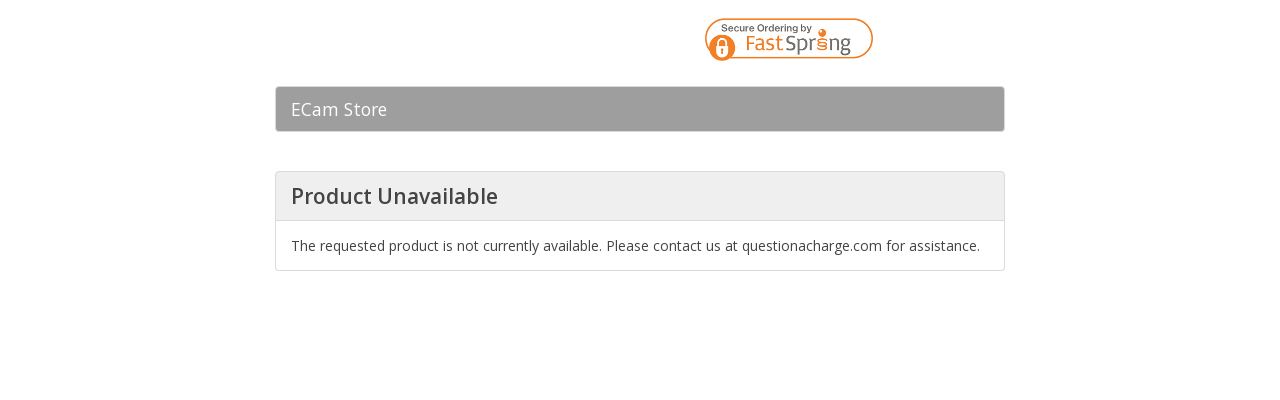

--- FILE ---
content_type: text/html;charset=UTF-8
request_url: https://sites.fastspring.com/cogo/instant/ecam5x_mill
body_size: 3210
content:
<!DOCTYPE html PUBLIC "-//W3C//DTD XHTML 1.0 Transitional//EN" "http://www.w3.org/TR/xhtml1/DTD/xhtml1-transitional.dtd">
<html xmlns="http://www.w3.org/1999/xhtml"><head>
	
	<base href="https://sites.fastspring.com/cogo/" />
	<title>ECam Store</title>  
	
	<meta http-equiv="Content-Type" content="text/html; charset=utf-8" /><meta http-equiv="X-UA-Compatible" content="IE=Edge"/>
<meta name="viewport" content="width=device-width, initial-scale=1.0, maximum-scale=1.0, user-scalable=0"/>

	
	<script language="JavaScript" type="text/javascript">
	 var StoreOrderData = [];
	</script>
	
	
	<script type="text/javascript">
		var configOnReady = new Array(); function registerOnReady(fn){configOnReady.push(fn);}
	</script>
	
	<link title="main" rel="stylesheet" href="//dcnz2rrcot657.cloudfront.net/_gz/style/store/base_103.css" media="all" type="text/css" />
	<style>
		div#head-security {
		background-position: left 4px;
		text-align: right;
		}
	</style>
	
	<link title="main" rel="stylesheet" href="//dcnz2rrcot657.cloudfront.net/_gz/country/fam/decorate.css" media="all" type="text/css" /><link rel="stylesheet" href="//dxezhqhj7t42i.cloudfront.net/fd57a5b3-3c22-4fce-8afd-52f515d14c36/style.css" media="all" title="main" type="text/css" /><link rel="stylesheet" href="//dxezhqhj7t42i.cloudfront.net/fd57a5b3-3c22-4fce-8afd-52f515d14c36/fonts.css" media="all" title="main" type="text/css" /><link rel="stylesheet" href="//dxezhqhj7t42i.cloudfront.net/fd57a5b3-3c22-4fce-8afd-52f515d14c36/fs-responsive.css" media="all" title="main" type="text/css" />
	<link rel="shortcut icon" href="//dxezhqhj7t42i.cloudfront.net/fd57a5b3-3c22-4fce-8afd-52f515d14c36/favicon.ico" />
 
<script type="text/javascript">
//<![CDATA[
jsf={};jsf.util={};jsf.util.chain=function(g,d){if(arguments.length<3){return true}var a=(typeof g==="object")?g:null;for(var b=2;b<arguments.length;b++){var e=new Function("event",arguments[b]);var c=e.call(a,d);if(c===false){return false}}return true};jsf.specversion=20000;jsf.implversion=3;if(typeof OpenAjax!=="undefined"&&typeof OpenAjax.hub.registerLibrary!=="undefined"){OpenAjax.hub.registerLibrary("mojarra","www.sun.com","1.0",null)}var mojarra=mojarra||{};mojarra.dpf=function dpf(c){var b=c.adp;if(b!==null){for(var a=0;a<b.length;a++){c.removeChild(b[a])}}};mojarra.apf=function apf(e,c){var d=new Array();e.adp=d;var b=0;for(var a in c){if(c.hasOwnProperty(a)){var g=document.createElement("input");g.type="hidden";g.name=a;g.value=c[a];e.appendChild(g);d[b++]=g}}};mojarra.jsfcljs=function jsfcljs(c,b,a){mojarra.apf(c,b);var d=c.target;if(a){c.target=a}c.submit();c.target=d;mojarra.dpf(c)};mojarra.jsfcbk=function jsfcbk(b,a,c){return b.call(a,c)};mojarra.ab=function ab(c,d,g,a,b,f){if(!f){f={}}if(g){f["javax.faces.behavior.event"]=g}if(a){f.execute=a}if(b){f.render=b}jsf.ajax.request(c,d,f)};
//]]>
</script>
	
	<script type="text/javascript">
	try { document.documentElement.className += ' core-js-support'; } catch (e){ }
	</script></head><body class="core-body-window  store-style-product-detail-inline-volume-pricing store-style-inline-form store-decorate-button store-style-exit-popup store-style-option-price-before-title store-decorate-silk store-decorate-pay lang-en country-US">




<div id="page">
	
	<div id="head-security">
		<script type="text/javascript">
  var __dcid = __dcid || [];
  __dcid.push({"cid":"DigiCertClickID_Woylf5k5","tag":"Woylf5k5"});
  (function(){var cid=document.createElement("script");cid.async=true;cid.src="//seal.digicert.com/seals/cascade/seal.min.js";var s = document.getElementsByTagName("script");var ls = s[(s.length - 1)];ls.parentNode.insertBefore(cid, ls.nextSibling);}());</script><div id="DigiCertClickID_Woylf5k5" style="width: 110px; margin-left: auto; margin-right: 0px;"></div>
	</div>
	
	<div id="head">
	  <div id="guide">
		<div>ECam Store</div>
      </div>
	</div>

	<div id="content">
		<div id="content-inner">
<div class="core-window"> 
<div class="core-section core-clearfix "><h2 class="core-section-header">Product Unavailable</h2>
<div class="core-section-body">
			<div>	
				The requested product is not currently available. Please contact us at questionacharge.com for assistance.
			</div>	
</div>
</div></div>
		</div>
	</div>
</div>
<script type="text/javascript" src="//ajax.googleapis.com/ajax/libs/jquery/1.11.0/jquery.min.js" xml:space="preserve"></script>
<script type="text/javascript" src="//dxezhqhj7t42i.cloudfront.net/fd57a5b3-3c22-4fce-8afd-52f515d14c36/fs-layout.js" xml:space="preserve"></script>
<script type="text/javascript" src="https://d1f8f9xcsvx3ha.cloudfront.net/libs/ext-core/3.1.0/ext-core.min.js" integrity="sha384-sm2iVQdTs9FOYcNsnSF6bhpYGJLdPJKNQkAULK+WGfc0CUW6axtJq4X+1Bzwud3B" crossorigin="anonymous"></script>

<script type="text/javascript">
//<![CDATA[

// Common
function openDialog(id,url,hh,ww){var win = window.open(url,id,"width="+ww+",height="+hh+",screenx="+(screen.width-ww)/2+",screeny="+(screen.height-hh)/2+",toolbar=no,resizable=yes,scrollbars=yes,left="+(screen.width-ww)/2+",top="+(screen.height-hh)/2); if (win != null && !win.closed){ win.focus(); } }
function toggleElement(elementId){ Ext.fly(elementId).setVisibilityMode(Ext.Element.DISPLAY).toggle(); }
function showElement(elementId){ Ext.fly(elementId).setVisibilityMode(Ext.Element.DISPLAY).show(); }
function hideElement(elementId){ Ext.fly(elementId).setVisibilityMode(Ext.Element.DISPLAY).hide();}
function setValueAttribute(elementId, value){ Ext.fly(elementId).dom.value = value;}
if (configOnReady != null) { for (var i = 0; i < configOnReady.length; i++){ Ext.onReady(configOnReady[i]); } } /* onReady */

// Cross-sell popup links
Ext.onReady(function(){
	var links = Ext.select('.store-product-list-item a');
	links.each(function(el){
		if (el.dom.rel != null && el.dom.rel == "productdescpop") { 
			var href = el.dom.href; el.on('click', function() { openDialog('productdescpop', this, 500, 500); return true; }, href, {stopEvent:true});
		}
	});
});	

// Variation selection
function _selectVariation(varId){
	Ext.fly('system_select_variation').dom.value=varId; Ext.fly('system_select_variation_form').dom.submit(); return false;
}

function _toggleVariationSelector(){
	var body = Ext.get('store-variation-selection-body'); var sel = Ext.get('store-variation-selector-command');
	if (body.isVisible()){
		body.setVisibilityMode(Ext.Element.DISPLAY).hide(); sel.removeClass('store-variation-selector-active');
	} else {
		body.setVisibilityMode(Ext.Element.DISPLAY).show(); sel.addClass('store-variation-selector-active');
	}
}
 
Ext.onReady(function(){
	var command = Ext.get('store-variation-selector-command'); if (command == null) { return; }
	command.on('click', _toggleVariationSelector, null, {stopEvent:true});
	
	Ext.select('.store-variation-select-item-list li a').each(function(el){
		var rel = el.dom.rel; el.on('click', function() { return _selectVariation(this); }, rel, {stopEvent:true});
	});
});	


try { 
	if (Ext.getBody().hasClass('nojs')){
		Ext.get(document.documentElement).removeClass('core-js-support'); 
	}
} catch (e){ }

//]]>
</script>

<script type="text/javascript">
//<![CDATA[

// Tooltips 
Ext.onReady(function(){
	try {
  Ext.getBody().select('.store-tooltip-enabled').each(function(enabled){
    enabled.select('.store-tooltip-content').each(function(el){
	    tipRegister({target:enabled,text:el.dom.innerHTML,cls:el.dom.className});	
	  });
  });
  } catch(err) {}	
});	

function tipPosition(e, tip){
	var spacer = 12;
	var tipWidth = tip.getWidth();
	var taskWidth = Ext.getBody().getWidth();
	var x = e.getPageX();
	if (x + spacer + tipWidth > taskWidth){
		x = x - tipWidth - spacer;
	} else {
		x = x + spacer;
	}
	
	var y = e.getPageY() - (tip.getHeight() * .75);
	
	if (x < 0) { x = spacer; }
	if (y < 0) { y = spacer; }
	
	tip.setXY([x, y]);  
}

function tipRegister(props){
	props.target.hover(
		function(e, t){
			var tip = Ext.get('store-tooltip');
			tip.update(this.text);
			// not yet supported tip.dom.className='store-tooltip ' + this.cls;
			tip.setVisibilityMode(Ext.Element.DISPLAY).show();
			tipPosition(e, tip);
		},
		function(e, t){
			var tip = Ext.get('store-tooltip');
			// not yet supported tip.dom.className='store-tooltip';
			tip.setVisibilityMode(Ext.Element.DISPLAY).hide();
		},
		{text:props.text}
	);
}

//]]>
</script>

<div id="store-tooltip" class="store-tooltip" style="display:none"></div>
</body>
</html>

--- FILE ---
content_type: application/javascript; charset=utf-8
request_url: https://d1f8f9xcsvx3ha.cloudfront.net/libs/ext-core/3.1.0/ext-core.min.js
body_size: 30022
content:
/*
 * Ext Core Library 3.0
 * http://extjs.com/
 * Copyright(c) 2006-2009, Ext JS, LLC.
 * 
 * MIT Licensed - http://extjs.com/license/mit.txt
 */
window.undefined=window.undefined;Ext={version:"3.1.0"};Ext.apply=function(d,e,b){if(b){Ext.apply(d,b)}if(d&&e&&typeof e=="object"){for(var a in e){d[a]=e[a]}}return d};(function(){var h=0,t=Object.prototype.toString,u=navigator.userAgent.toLowerCase(),z=function(e){return e.test(u)},j=document,m=j.compatMode=="CSS1Compat",B=z(/opera/),i=z(/chrome/),v=z(/webkit/),y=!i&&z(/safari/),g=y&&z(/applewebkit\/4/),b=y&&z(/version\/3/),C=y&&z(/version\/4/),s=!B&&z(/msie/),q=s&&z(/msie 7/),p=s&&z(/msie 8/),r=s&&!q&&!p,o=!v&&z(/gecko/),d=o&&z(/rv:1\.8/),a=o&&z(/rv:1\.9/),w=s&&!m,A=z(/windows|win32/),l=z(/macintosh|mac os x/),k=z(/adobeair/),n=z(/linux/),c=/^https/i.test(window.location.protocol);if(r){try{j.execCommand("BackgroundImageCache",false,true)}catch(x){}}Ext.apply(Ext,{SSL_SECURE_URL:c&&s?'javascript:""':"about:blank",isStrict:m,isSecure:c,isReady:false,enableGarbageCollector:true,enableListenerCollection:false,enableNestedListenerRemoval:false,USE_NATIVE_JSON:false,applyIf:function(D,E){if(D){for(var e in E){if(!Ext.isDefined(D[e])){D[e]=E[e]}}}return D},id:function(e,D){return(e=Ext.getDom(e)||{}).id=e.id||(D||"ext-gen")+(++h)},extend:function(){var D=function(F){for(var E in F){this[E]=F[E]}};var e=Object.prototype.constructor;return function(K,H,J){if(Ext.isObject(H)){J=H;H=K;K=J.constructor!=e?J.constructor:function(){H.apply(this,arguments)}}var G=function(){},I,E=H.prototype;G.prototype=E;I=K.prototype=new G();I.constructor=K;K.superclass=E;if(E.constructor==e){E.constructor=H}K.override=function(F){Ext.override(K,F)};I.superclass=I.supr=(function(){return E});I.override=D;Ext.override(K,J);K.extend=function(F){return Ext.extend(K,F)};return K}}(),override:function(e,E){if(E){var D=e.prototype;Ext.apply(D,E);if(Ext.isIE&&E.hasOwnProperty("toString")){D.toString=E.toString}}},namespace:function(){var D,e;Ext.each(arguments,function(E){e=E.split(".");D=window[e[0]]=window[e[0]]||{};Ext.each(e.slice(1),function(F){D=D[F]=D[F]||{}})});return D},urlEncode:function(H,G){var E,D=[],F=encodeURIComponent;Ext.iterate(H,function(e,I){E=Ext.isEmpty(I);Ext.each(E?e:I,function(J){D.push("&",F(e),"=",(!Ext.isEmpty(J)&&(J!=e||!E))?(Ext.isDate(J)?Ext.encode(J).replace(/"/g,""):F(J)):"")})});if(!G){D.shift();G=""}return G+D.join("")},urlDecode:function(E,D){if(Ext.isEmpty(E)){return{}}var H={},G=E.split("&"),I=decodeURIComponent,e,F;Ext.each(G,function(J){J=J.split("=");e=I(J[0]);F=I(J[1]);H[e]=D||!H[e]?F:[].concat(H[e]).concat(F)});return H},urlAppend:function(e,D){if(!Ext.isEmpty(D)){return e+(e.indexOf("?")===-1?"?":"&")+D}return e},toArray:function(){return s?function(E,H,F,G){G=[];for(var D=0,e=E.length;D<e;D++){G.push(E[D])}return G.slice(H||0,F||G.length)}:function(e,E,D){return Array.prototype.slice.call(e,E||0,D||e.length)}}(),isIterable:function(e){if(Ext.isArray(e)||e.callee){return true}if(/NodeList|HTMLCollection/.test(t.call(e))){return true}return((typeof e.nextNode!="undefined"||e.item)&&Ext.isNumber(e.length))},each:function(G,F,E){if(Ext.isEmpty(G,true)){return}if(!Ext.isIterable(G)||Ext.isPrimitive(G)){G=[G]}for(var D=0,e=G.length;D<e;D++){if(F.call(E||G[D],G[D],D,G)===false){return D}}},iterate:function(E,D,e){if(Ext.isEmpty(E)){return}if(Ext.isIterable(E)){Ext.each(E,D,e);return}else{if(Ext.isObject(E)){for(var F in E){if(E.hasOwnProperty(F)){if(D.call(e||E,F,E[F],E)===false){return}}}}}},getDom:function(e){if(!e||!j){return null}return e.dom?e.dom:(Ext.isString(e)?j.getElementById(e):e)},getBody:function(){return Ext.get(j.body||j.documentElement)},removeNode:s&&!p?function(){var e;return function(D){if(D&&D.tagName!="BODY"){(Ext.enableNestedListenerRemoval)?Ext.EventManager.purgeElement(D,true):Ext.EventManager.removeAll(D);e=e||j.createElement("div");e.appendChild(D);e.innerHTML="";delete Ext.elCache[D.id]}}}():function(e){if(e&&e.parentNode&&e.tagName!="BODY"){(Ext.enableNestedListenerRemoval)?Ext.EventManager.purgeElement(e,true):Ext.EventManager.removeAll(e);e.parentNode.removeChild(e);delete Ext.elCache[e.id]}},isEmpty:function(D,e){return D===null||D===undefined||((Ext.isArray(D)&&!D.length))||(!e?D==="":false)},isArray:function(e){return t.apply(e)==="[object Array]"},isDate:function(e){return t.apply(e)==="[object Date]"},isObject:function(e){return !!e&&Object.prototype.toString.call(e)==="[object Object]"},isPrimitive:function(e){return Ext.isString(e)||Ext.isNumber(e)||Ext.isBoolean(e)},isFunction:function(e){return t.apply(e)==="[object Function]"},isNumber:function(e){return typeof e==="number"&&isFinite(e)},isString:function(e){return typeof e==="string"},isBoolean:function(e){return typeof e==="boolean"},isElement:function(e){return !!e&&e.tagName},isDefined:function(e){return typeof e!=="undefined"},isOpera:B,isWebKit:v,isChrome:i,isSafari:y,isSafari3:b,isSafari4:C,isSafari2:g,isIE:s,isIE6:r,isIE7:q,isIE8:p,isGecko:o,isGecko2:d,isGecko3:a,isBorderBox:w,isLinux:n,isWindows:A,isMac:l,isAir:k});Ext.ns=Ext.namespace})();Ext.ns("Ext.util","Ext.lib","Ext.data");Ext.elCache={};Ext.apply(Function.prototype,{createInterceptor:function(b,a){var c=this;return !Ext.isFunction(b)?this:function(){var e=this,d=arguments;b.target=e;b.method=c;return(b.apply(a||e||window,d)!==false)?c.apply(e||window,d):null}},createCallback:function(){var a=arguments,b=this;return function(){return b.apply(window,a)}},createDelegate:function(c,b,a){var d=this;return function(){var g=b||arguments;if(a===true){g=Array.prototype.slice.call(arguments,0);g=g.concat(b)}else{if(Ext.isNumber(a)){g=Array.prototype.slice.call(arguments,0);var e=[a,0].concat(b);Array.prototype.splice.apply(g,e)}}return d.apply(c||window,g)}},defer:function(c,e,b,a){var d=this.createDelegate(e,b,a);if(c>0){return setTimeout(d,c)}d();return 0}});Ext.applyIf(String,{format:function(b){var a=Ext.toArray(arguments,1);return b.replace(/\{(\d+)\}/g,function(c,d){return a[d]})}});Ext.applyIf(Array.prototype,{indexOf:function(b,c){var a=this.length;c=c||0;c+=(c<0)?a:0;for(;c<a;++c){if(this[c]===b){return c}}return -1},remove:function(b){var a=this.indexOf(b);if(a!=-1){this.splice(a,1)}return this}});Ext.util.TaskRunner=function(e){e=e||10;var g=[],a=[],b=0,h=false,d=function(){h=false;clearInterval(b);b=0},i=function(){if(!h){h=true;b=setInterval(j,e)}},c=function(k){a.push(k);if(k.onStop){k.onStop.apply(k.scope||k)}},j=function(){var m=a.length,o=new Date().getTime();if(m>0){for(var q=0;q<m;q++){g.remove(a[q])}a=[];if(g.length<1){d();return}}for(var q=0,p,l,n,k=g.length;q<k;++q){p=g[q];l=o-p.taskRunTime;if(p.interval<=l){n=p.run.apply(p.scope||p,p.args||[++p.taskRunCount]);p.taskRunTime=o;if(n===false||p.taskRunCount===p.repeat){c(p);return}}if(p.duration&&p.duration<=(o-p.taskStartTime)){c(p)}}};this.start=function(k){g.push(k);k.taskStartTime=new Date().getTime();k.taskRunTime=0;k.taskRunCount=0;i();return k};this.stop=function(k){c(k);return k};this.stopAll=function(){d();for(var l=0,k=g.length;l<k;l++){if(g[l].onStop){g[l].onStop()}}g=[];a=[]}};Ext.TaskMgr=new Ext.util.TaskRunner();Ext.util.DelayedTask=function(d,c,a){var e=this,g,b=function(){clearInterval(g);g=null;d.apply(c,a||[])};e.delay=function(i,k,j,h){e.cancel();d=k||d;c=j||c;a=h||a;g=setInterval(b,i)};e.cancel=function(){if(g){clearInterval(g);g=null}}};(function(){var b;function c(d){if(!b){b=new Ext.Element.Flyweight()}b.dom=d;return b}(function(){var h=document,e=h.compatMode=="CSS1Compat",g=Math.max,d=Math.round,i=parseInt;Ext.lib.Dom={isAncestor:function(k,l){var j=false;k=Ext.getDom(k);l=Ext.getDom(l);if(k&&l){if(k.contains){return k.contains(l)}else{if(k.compareDocumentPosition){return !!(k.compareDocumentPosition(l)&16)}else{while(l=l.parentNode){j=l==k||j}}}}return j},getViewWidth:function(j){return j?this.getDocumentWidth():this.getViewportWidth()},getViewHeight:function(j){return j?this.getDocumentHeight():this.getViewportHeight()},getDocumentHeight:function(){return g(!e?h.body.scrollHeight:h.documentElement.scrollHeight,this.getViewportHeight())},getDocumentWidth:function(){return g(!e?h.body.scrollWidth:h.documentElement.scrollWidth,this.getViewportWidth())},getViewportHeight:function(){return Ext.isIE?(Ext.isStrict?h.documentElement.clientHeight:h.body.clientHeight):self.innerHeight},getViewportWidth:function(){return !Ext.isStrict&&!Ext.isOpera?h.body.clientWidth:Ext.isIE?h.documentElement.clientWidth:self.innerWidth},getY:function(j){return this.getXY(j)[1]},getX:function(j){return this.getXY(j)[0]},getXY:function(l){var k,r,t,w,m,n,v=0,s=0,u,j,o=(h.body||h.documentElement),q=[0,0];l=Ext.getDom(l);if(l!=o){if(l.getBoundingClientRect){t=l.getBoundingClientRect();u=c(document).getScroll();q=[d(t.left+u.left),d(t.top+u.top)]}else{k=l;j=c(l).isStyle("position","absolute");while(k){r=c(k);v+=k.offsetLeft;s+=k.offsetTop;j=j||r.isStyle("position","absolute");if(Ext.isGecko){s+=w=i(r.getStyle("borderTopWidth"),10)||0;v+=m=i(r.getStyle("borderLeftWidth"),10)||0;if(k!=l&&!r.isStyle("overflow","visible")){v+=m;s+=w}}k=k.offsetParent}if(Ext.isSafari&&j){v-=o.offsetLeft;s-=o.offsetTop}if(Ext.isGecko&&!j){n=c(o);v+=i(n.getStyle("borderLeftWidth"),10)||0;s+=i(n.getStyle("borderTopWidth"),10)||0}k=l.parentNode;while(k&&k!=o){if(!Ext.isOpera||(k.tagName!="TR"&&!c(k).isStyle("display","inline"))){v-=k.scrollLeft;s-=k.scrollTop}k=k.parentNode}q=[v,s]}}return q},setXY:function(k,l){(k=Ext.fly(k,"_setXY")).position();var m=k.translatePoints(l),j=k.dom.style,n;for(n in m){if(!isNaN(m[n])){j[n]=m[n]+"px"}}},setX:function(k,j){this.setXY(k,[j,false])},setY:function(j,k){this.setXY(j,[false,k])}}})();Ext.lib.Event=function(){var x=false,h={},B=0,q=[],d,D=false,l=window,H=document,m=200,t=20,C=0,s=0,j=1,n=2,u=2,y=3,v="scrollLeft",r="scrollTop",g="unload",A="mouseover",G="mouseout",e=function(){var I;if(l.addEventListener){I=function(M,K,L,J){if(K=="mouseenter"){L=L.createInterceptor(p);M.addEventListener(A,L,(J))}else{if(K=="mouseleave"){L=L.createInterceptor(p);M.addEventListener(G,L,(J))}else{M.addEventListener(K,L,(J))}}return L}}else{if(l.attachEvent){I=function(M,K,L,J){M.attachEvent("on"+K,L);return L}}else{I=function(){}}}return I}(),i=function(){var I;if(l.removeEventListener){I=function(M,K,L,J){if(K=="mouseenter"){K=A}else{if(K=="mouseleave"){K=G}}M.removeEventListener(K,L,(J))}}else{if(l.detachEvent){I=function(L,J,K){L.detachEvent("on"+J,K)}}else{I=function(){}}}return I}();function p(I){return !w(I.currentTarget,z.getRelatedTarget(I))}function w(I,J){if(I&&I.firstChild){while(J){if(J===I){return true}J=J.parentNode;if(J&&(J.nodeType!=1)){J=null}}}return false}function E(){var K=false,O=[],M,L,I,J,N=!x||(B>0);if(!D){D=true;for(L=0,I=q.length;L<I;L++){J=q[L];if(J&&(M=H.getElementById(J.id))){if(!J.checkReady||x||M.nextSibling||(H&&H.body)){M=J.override?(J.override===true?J.obj:J.override):M;J.fn.call(M,J.obj);q.remove(J)}else{O.push(J)}}}B=(O.length===0)?0:B-1;if(N){o()}else{clearInterval(d);d=null}K=!(D=false)}return K}function o(){if(!d){var I=function(){E()};d=setInterval(I,t)}}function F(){var I=H.documentElement,J=H.body;if(I&&(I[r]||I[v])){return[I[v],I[r]]}else{if(J){return[J[v],J[r]]}else{return[0,0]}}}function k(I,J){I=I.browserEvent||I;var K=I["page"+J];if(!K&&K!==0){K=I["client"+J]||0;if(Ext.isIE){K+=F()[J=="X"?0:1]}}return K}var z={extAdapter:true,onAvailable:function(K,I,L,J){q.push({id:K,fn:I,obj:L,override:J,checkReady:false});B=m;o()},addListener:function(K,I,J){K=Ext.getDom(K);if(K&&J){if(I==g){if(h[K.id]===undefined){h[K.id]=[]}h[K.id].push([I,J]);return J}return e(K,I,J,false)}return false},removeListener:function(O,K,N){O=Ext.getDom(O);var M,J,I,L;if(O&&N){if(K==g){if((L=h[O.id])!==undefined){for(M=0,J=L.length;M<J;M++){if((I=L[M])&&I[s]==K&&I[j]==N){h[id].splice(M,1)}}}return}i(O,K,N,false)}},getTarget:function(I){I=I.browserEvent||I;return this.resolveTextNode(I.target||I.srcElement)},resolveTextNode:Ext.isGecko?function(J){if(!J){return}var I=HTMLElement.prototype.toString.call(J);if(I=="[xpconnect wrapped native prototype]"||I=="[object XULElement]"){return}return J.nodeType==3?J.parentNode:J}:function(I){return I&&I.nodeType==3?I.parentNode:I},getRelatedTarget:function(I){I=I.browserEvent||I;return this.resolveTextNode(I.relatedTarget||(I.type==G?I.toElement:I.type==A?I.fromElement:null))},getPageX:function(I){return k(I,"X")},getPageY:function(I){return k(I,"Y")},getXY:function(I){return[this.getPageX(I),this.getPageY(I)]},stopEvent:function(I){this.stopPropagation(I);this.preventDefault(I)},stopPropagation:function(I){I=I.browserEvent||I;if(I.stopPropagation){I.stopPropagation()}else{I.cancelBubble=true}},preventDefault:function(I){I=I.browserEvent||I;if(I.preventDefault){I.preventDefault()}else{I.returnValue=false}},getEvent:function(I){I=I||l.event;if(!I){var J=this.getEvent.caller;while(J){I=J.arguments[0];if(I&&Event==I.constructor){break}J=J.caller}}return I},getCharCode:function(I){I=I.browserEvent||I;return I.charCode||I.keyCode||0},getListeners:function(J,I){Ext.EventManager.getListeners(J,I)},purgeElement:function(J,K,I){Ext.EventManager.purgeElement(J,K,I)},_load:function(J){x=true;var I=Ext.lib.Event;if(Ext.isIE&&J!==true){i(l,"load",arguments.callee)}},_unload:function(P){var J=Ext.lib.Event,M,L,K,S,Q,I,O,N,T;for(I in h){Q=h[I];for(M=0,O=Q.length;M<O;M++){S=Q[M];if(S){try{T=S[y]?(S[y]===true?S[u]:S[y]):l;S[j].call(T,J.getEvent(P),S[u])}catch(R){}}}}h=null;Ext.EventManager._unload();i(l,g,J._unload)}};z.on=z.addListener;z.un=z.removeListener;if(H&&H.body){z._load(true)}else{e(l,"load",z._load)}e(l,g,z._unload);E();return z}();Ext.lib.Ajax=function(){var h=["MSXML2.XMLHTTP.3.0","MSXML2.XMLHTTP","Microsoft.XMLHTTP"],d="Content-Type";function i(t){var s=t.conn,u;function r(v,w){for(u in w){if(w.hasOwnProperty(u)){v.setRequestHeader(u,w[u])}}}if(l.defaultHeaders){r(s,l.defaultHeaders)}if(l.headers){r(s,l.headers);delete l.headers}}function e(u,t,s,r){return{tId:u,status:s?-1:0,statusText:s?"transaction aborted":"communication failure",isAbort:s,isTimeout:r,argument:t}}function k(r,s){(l.headers=l.headers||{})[r]=s}function p(A,y){var u={},w,x=A.conn,r,v;try{w=A.conn.getAllResponseHeaders();Ext.each(w.replace(/\r\n/g,"\n").split("\n"),function(s){r=s.indexOf(":");if(r>=0){v=s.substr(0,r).toLowerCase();if(s.charAt(r+1)==" "){++r}u[v]=s.substr(r+1)}})}catch(z){}return{tId:A.tId,status:x.status,statusText:x.statusText,getResponseHeader:function(s){return u[s.toLowerCase()]},getAllResponseHeaders:function(){return w},responseText:x.responseText,responseXML:x.responseXML,argument:y}}function o(r){r.conn=null;r=null}function g(w,x,s,r){if(!x){o(w);return}var u,t;try{if(w.conn.status!==undefined&&w.conn.status!=0){u=w.conn.status}else{u=13030}}catch(v){u=13030}if((u>=200&&u<300)||(Ext.isIE&&u==1223)){t=p(w,x.argument);if(x.success){if(!x.scope){x.success(t)}else{x.success.apply(x.scope,[t])}}}else{switch(u){case 12002:case 12029:case 12030:case 12031:case 12152:case 13030:t=e(w.tId,x.argument,(s?s:false),r);if(x.failure){if(!x.scope){x.failure(t)}else{x.failure.apply(x.scope,[t])}}break;default:t=p(w,x.argument);if(x.failure){if(!x.scope){x.failure(t)}else{x.failure.apply(x.scope,[t])}}}}o(w);t=null}function n(t,w){w=w||{};var r=t.conn,v=t.tId,s=l.poll,u=w.timeout||null;if(u){l.timeout[v]=setTimeout(function(){l.abort(t,w,true)},u)}s[v]=setInterval(function(){if(r&&r.readyState==4){clearInterval(s[v]);s[v]=null;if(u){clearTimeout(l.timeout[v]);l.timeout[v]=null}g(t,w)}},l.pollInterval)}function j(v,s,u,r){var t=m()||null;if(t){t.conn.open(v,s,true);if(l.useDefaultXhrHeader){k("X-Requested-With",l.defaultXhrHeader)}if(r&&l.useDefaultHeader&&(!l.headers||!l.headers[d])){k(d,l.defaultPostHeader)}if(l.defaultHeaders||l.headers){i(t)}n(t,u);t.conn.send(r||null)}return t}function m(){var s;try{if(s=q(l.transactionId)){l.transactionId++}}catch(r){}finally{return s}}function q(u){var r;try{r=new XMLHttpRequest()}catch(t){for(var s=0;s<h.length;++s){try{r=new ActiveXObject(h[s]);break}catch(t){}}}finally{return{conn:r,tId:u}}}var l={request:function(r,t,u,v,z){if(z){var w=this,s=z.xmlData,x=z.jsonData,y;Ext.applyIf(w,z);if(s||x){y=w.headers;if(!y||!y[d]){k(d,s?"text/xml":"application/json")}v=s||(!Ext.isPrimitive(x)?Ext.encode(x):x)}}return j(r||z.method||"POST",t,u,v)},serializeForm:function(s){var t=s.elements||(document.forms[s]||Ext.getDom(s)).elements,z=false,y=encodeURIComponent,w,A,r,u,v="",x;Ext.each(t,function(B){r=B.name;x=B.type;if(!B.disabled&&r){if(/select-(one|multiple)/i.test(x)){Ext.each(B.options,function(C){if(C.selected){v+=String.format("{0}={1}&",y(r),y((C.hasAttribute?C.hasAttribute("value"):C.getAttribute("value")!==null)?C.value:C.text))}})}else{if(!/file|undefined|reset|button/i.test(x)){if(!(/radio|checkbox/i.test(x)&&!B.checked)&&!(x=="submit"&&z)){v+=y(r)+"="+y(B.value)+"&";z=/submit/i.test(x)}}}}});return v.substr(0,v.length-1)},useDefaultHeader:true,defaultPostHeader:"application/x-www-form-urlencoded; charset=UTF-8",useDefaultXhrHeader:true,defaultXhrHeader:"XMLHttpRequest",poll:{},timeout:{},pollInterval:50,transactionId:0,abort:function(u,w,r){var t=this,v=u.tId,s=false;if(t.isCallInProgress(u)){u.conn.abort();clearInterval(t.poll[v]);t.poll[v]=null;clearTimeout(l.timeout[v]);t.timeout[v]=null;g(u,w,(s=true),r)}return s},isCallInProgress:function(r){return r.conn&&!{0:true,4:true}[r.conn.readyState]}};return l}();(function(){var h=Ext.lib,j=/width|height|opacity|padding/i,g=/^((width|height)|(top|left))$/,d=/width|height|top$|bottom$|left$|right$/i,i=/\d+(em|%|en|ex|pt|in|cm|mm|pc)$/i,k=function(l){return typeof l!=="undefined"},e=function(){return new Date()};h.Anim={motion:function(o,m,p,q,l,n){return this.run(o,m,p,q,l,n,Ext.lib.Motion)},run:function(p,m,r,s,l,o,n){n=n||Ext.lib.AnimBase;if(typeof s=="string"){s=Ext.lib.Easing[s]}var q=new n(p,m,r,s);q.animateX(function(){if(Ext.isFunction(l)){l.call(o)}});return q}};h.AnimBase=function(m,l,n,o){if(m){this.init(m,l,n,o)}};h.AnimBase.prototype={doMethod:function(l,o,m){var n=this;return n.method(n.curFrame,o,m-o,n.totalFrames)},setAttr:function(l,n,m){if(j.test(l)&&n<0){n=0}Ext.fly(this.el,"_anim").setStyle(l,n+m)},getAttr:function(l){var n=Ext.fly(this.el),o=n.getStyle(l),m=g.exec(l)||[];if(o!=="auto"&&!i.test(o)){return parseFloat(o)}return(!!(m[2])||(n.getStyle("position")=="absolute"&&!!(m[3])))?n.dom["offset"+m[0].charAt(0).toUpperCase()+m[0].substr(1)]:0},getDefaultUnit:function(l){return d.test(l)?"px":""},animateX:function(o,l){var m=this,n=function(){m.onComplete.removeListener(n);if(Ext.isFunction(o)){o.call(l||m,m)}};m.onComplete.addListener(n,m);m.animate()},setRunAttr:function(q){var s=this,t=this.attributes[q],u=t.to,r=t.by,v=t.from,w=t.unit,m=(this.runAttrs[q]={}),n;if(!k(u)&&!k(r)){return false}var l=k(v)?v:s.getAttr(q);if(k(u)){n=u}else{if(k(r)){if(Ext.isArray(l)){n=[];for(var o=0,p=l.length;o<p;o++){n[o]=l[o]+r[o]}}else{n=l+r}}}Ext.apply(m,{start:l,end:n,unit:k(w)?w:s.getDefaultUnit(q)})},init:function(m,q,p,l){var s=this,o=0,t=h.AnimMgr;Ext.apply(s,{isAnimated:false,startTime:null,el:Ext.getDom(m),attributes:q||{},duration:p||1,method:l||h.Easing.easeNone,useSec:true,curFrame:0,totalFrames:t.fps,runAttrs:{},animate:function(){var v=this,w=v.duration;if(v.isAnimated){return false}v.curFrame=0;v.totalFrames=v.useSec?Math.ceil(t.fps*w):w;t.registerElement(v)},stop:function(v){var w=this;if(v){w.curFrame=w.totalFrames;w._onTween.fire()}t.stop(w)}});var u=function(){var w=this,v;w.onStart.fire();w.runAttrs={};for(v in this.attributes){this.setRunAttr(v)}w.isAnimated=true;w.startTime=e();o=0};var r=function(){var w=this;w.onTween.fire({duration:e()-w.startTime,curFrame:w.curFrame});var x=w.runAttrs;for(var v in x){this.setAttr(v,w.doMethod(v,x[v].start,x[v].end),x[v].unit)}++o};var n=function(){var v=this,x=(e()-v.startTime)/1000,w={duration:x,frames:o,fps:o/x};v.isAnimated=false;o=0;v.onComplete.fire(w)};s.onStart=new Ext.util.Event(s);s.onTween=new Ext.util.Event(s);s.onComplete=new Ext.util.Event(s);(s._onStart=new Ext.util.Event(s)).addListener(u);(s._onTween=new Ext.util.Event(s)).addListener(r);(s._onComplete=new Ext.util.Event(s)).addListener(n)}};Ext.lib.AnimMgr=new function(){var p=this,n=null,m=[],l=0;Ext.apply(p,{fps:1000,delay:1,registerElement:function(r){m.push(r);++l;r._onStart.fire();p.start()},unRegister:function(s,r){s._onComplete.fire();r=r||q(s);if(r!=-1){m.splice(r,1)}if(--l<=0){p.stop()}},start:function(){if(n===null){n=setInterval(p.run,p.delay)}},stop:function(t){if(!t){clearInterval(n);for(var s=0,r=m.length;s<r;++s){if(m[0].isAnimated){p.unRegister(m[0],0)}}m=[];n=null;l=0}else{p.unRegister(t)}},run:function(){var u,t,r,s;for(t=0,r=m.length;t<r;t++){s=m[t];if(s&&s.isAnimated){u=s.totalFrames;if(s.curFrame<u||u===null){++s.curFrame;if(s.useSec){o(s)}s._onTween.fire()}else{p.stop(s)}}}}});var q=function(t){var s,r;for(s=0,r=m.length;s<r;s++){if(m[s]===t){return s}}return -1};var o=function(s){var w=s.totalFrames,v=s.curFrame,u=s.duration,t=(v*u*1000/w),r=(e()-s.startTime),x=0;if(r<u*1000){x=Math.round((r/t-1)*v)}else{x=w-(v+1)}if(x>0&&isFinite(x)){if(s.curFrame+x>=w){x=w-(v+1)}s.curFrame+=x}}};h.Bezier=new function(){this.getPosition=function(q,p){var s=q.length,o=[],r=1-p,m,l;for(m=0;m<s;++m){o[m]=[q[m][0],q[m][1]]}for(l=1;l<s;++l){for(m=0;m<s-l;++m){o[m][0]=r*o[m][0]+p*o[parseInt(m+1,10)][0];o[m][1]=r*o[m][1]+p*o[parseInt(m+1,10)][1]}}return[o[0][0],o[0][1]]}};h.Easing={easeNone:function(m,l,o,n){return o*m/n+l},easeIn:function(m,l,o,n){return o*(m/=n)*m+l},easeOut:function(m,l,o,n){return -o*(m/=n)*(m-2)+l}};(function(){h.Motion=function(q,p,r,s){if(q){h.Motion.superclass.constructor.call(this,q,p,r,s)}};Ext.extend(h.Motion,Ext.lib.AnimBase);var o=h.Motion.superclass,n=h.Motion.prototype,m=/^points$/i;Ext.apply(h.Motion.prototype,{setAttr:function(p,t,s){var r=this,q=o.setAttr;if(m.test(p)){s=s||"px";q.call(r,"left",t[0],s);q.call(r,"top",t[1],s)}else{q.call(r,p,t,s)}},getAttr:function(p){var r=this,q=o.getAttr;return m.test(p)?[q.call(r,"left"),q.call(r,"top")]:q.call(r,p)},doMethod:function(p,s,q){var r=this;return m.test(p)?h.Bezier.getPosition(r.runAttrs[p],r.method(r.curFrame,0,100,r.totalFrames)/100):o.doMethod.call(r,p,s,q)},setRunAttr:function(w){if(m.test(w)){var y=this,r=this.el,B=this.attributes.points,u=B.control||[],z=B.from,A=B.to,x=B.by,C=h.Dom,q,t,s,v,p;if(u.length>0&&!Ext.isArray(u[0])){u=[u]}else{}Ext.fly(r,"_anim").position();C.setXY(r,k(z)?z:C.getXY(r));q=y.getAttr("points");if(k(A)){s=l.call(y,A,q);for(t=0,v=u.length;t<v;++t){u[t]=l.call(y,u[t],q)}}else{if(k(x)){s=[q[0]+x[0],q[1]+x[1]];for(t=0,v=u.length;t<v;++t){u[t]=[q[0]+u[t][0],q[1]+u[t][1]]}}}p=this.runAttrs[w]=[q];if(u.length>0){p=p.concat(u)}p[p.length]=s}else{o.setRunAttr.call(this,w)}}});var l=function(p,r){var q=h.Dom.getXY(this.el);return[p[0]-q[0]+r[0],p[1]-q[1]+r[1]]}})()})();(function(){var d=Math.abs,j=Math.PI,i=Math.asin,h=Math.pow,e=Math.sin,g=Ext.lib;Ext.apply(g.Easing,{easeBoth:function(l,k,n,m){return((l/=m/2)<1)?n/2*l*l+k:-n/2*((--l)*(l-2)-1)+k},easeInStrong:function(l,k,n,m){return n*(l/=m)*l*l*l+k},easeOutStrong:function(l,k,n,m){return -n*((l=l/m-1)*l*l*l-1)+k},easeBothStrong:function(l,k,n,m){return((l/=m/2)<1)?n/2*l*l*l*l+k:-n/2*((l-=2)*l*l*l-2)+k},elasticIn:function(m,k,r,q,l,o){if(m==0||(m/=q)==1){return m==0?k:k+r}o=o||(q*0.3);var n;if(l>=d(r)){n=o/(2*j)*i(r/l)}else{l=r;n=o/4}return -(l*h(2,10*(m-=1))*e((m*q-n)*(2*j)/o))+k},elasticOut:function(m,k,r,q,l,o){if(m==0||(m/=q)==1){return m==0?k:k+r}o=o||(q*0.3);var n;if(l>=d(r)){n=o/(2*j)*i(r/l)}else{l=r;n=o/4}return l*h(2,-10*m)*e((m*q-n)*(2*j)/o)+r+k},elasticBoth:function(m,k,r,q,l,o){if(m==0||(m/=q/2)==2){return m==0?k:k+r}o=o||(q*(0.3*1.5));var n;if(l>=d(r)){n=o/(2*j)*i(r/l)}else{l=r;n=o/4}return m<1?-0.5*(l*h(2,10*(m-=1))*e((m*q-n)*(2*j)/o))+k:l*h(2,-10*(m-=1))*e((m*q-n)*(2*j)/o)*0.5+r+k},backIn:function(l,k,o,n,m){m=m||1.70158;return o*(l/=n)*l*((m+1)*l-m)+k},backOut:function(l,k,o,n,m){if(!m){m=1.70158}return o*((l=l/n-1)*l*((m+1)*l+m)+1)+k},backBoth:function(l,k,o,n,m){m=m||1.70158;return((l/=n/2)<1)?o/2*(l*l*(((m*=(1.525))+1)*l-m))+k:o/2*((l-=2)*l*(((m*=(1.525))+1)*l+m)+2)+k},bounceIn:function(l,k,n,m){return n-g.Easing.bounceOut(m-l,0,n,m)+k},bounceOut:function(l,k,n,m){if((l/=m)<(1/2.75)){return n*(7.5625*l*l)+k}else{if(l<(2/2.75)){return n*(7.5625*(l-=(1.5/2.75))*l+0.75)+k}else{if(l<(2.5/2.75)){return n*(7.5625*(l-=(2.25/2.75))*l+0.9375)+k}}}return n*(7.5625*(l-=(2.625/2.75))*l+0.984375)+k},bounceBoth:function(l,k,n,m){return(l<m/2)?g.Easing.bounceIn(l*2,0,n,m)*0.5+k:g.Easing.bounceOut(l*2-m,0,n,m)*0.5+n*0.5+k}})})();(function(){var i=Ext.lib;i.Anim.color=function(q,o,r,s,n,p){return i.Anim.run(q,o,r,s,n,p,i.ColorAnim)};i.ColorAnim=function(o,n,p,q){i.ColorAnim.superclass.constructor.call(this,o,n,p,q)};Ext.extend(i.ColorAnim,i.AnimBase);var k=i.ColorAnim.superclass,j=/color$/i,g=/^transparent|rgba\(0, 0, 0, 0\)$/,m=/^rgb\(([0-9]+)\s*,\s*([0-9]+)\s*,\s*([0-9]+)\)$/i,d=/^#?([0-9A-F]{2})([0-9A-F]{2})([0-9A-F]{2})$/i,e=/^#?([0-9A-F]{1})([0-9A-F]{1})([0-9A-F]{1})$/i,h=function(n){return typeof n!=="undefined"};function l(o){var q=parseInt,p,n=null,r;if(o.length==3){return o}Ext.each([d,m,e],function(t,s){p=(s%2==0)?16:10;r=t.exec(o);if(r&&r.length==4){n=[q(r[1],p),q(r[2],p),q(r[3],p)];return false}});return n}Ext.apply(i.ColorAnim.prototype,{getAttr:function(n){var p=this,o=p.el,q;if(j.test(n)){while(o&&g.test(q=Ext.fly(o).getStyle(n))){o=o.parentNode;q="fff"}}else{q=k.getAttr.call(p,n)}return q},doMethod:function(t,n,p){var u=this,o,r=Math.floor,q,s,w;if(j.test(t)){o=[];for(q=0,s=n.length;q<s;q++){w=n[q];o[q]=k.doMethod.call(u,t,w,p[q])}o="rgb("+r(o[0])+","+r(o[1])+","+r(o[2])+")"}else{o=k.doMethod.call(u,t,n,p)}return o},setRunAttr:function(s){var u=this,v=u.attributes[s],w=v.to,t=v.by,o;k.setRunAttr.call(u,s);o=u.runAttrs[s];if(j.test(s)){var n=l(o.start),p=l(o.end);if(!h(w)&&h(t)){p=l(t);for(var q=0,r=n.length;q<r;q++){p[q]=n[q]+p[q]}}o.start=n;o.end=p}}})})();(function(){var d=Ext.lib;d.Anim.scroll=function(k,i,l,m,h,j){return d.Anim.run(k,i,l,m,h,j,d.Scroll)};d.Scroll=function(i,h,j,k){if(i){d.Scroll.superclass.constructor.call(this,i,h,j,k)}};Ext.extend(d.Scroll,d.ColorAnim);var g=d.Scroll.superclass,e="scroll";Ext.apply(d.Scroll.prototype,{doMethod:function(h,n,i){var l,k=this,m=k.curFrame,j=k.totalFrames;if(h==e){l=[k.method(m,n[0],i[0]-n[0],j),k.method(m,n[1],i[1]-n[1],j)]}else{l=g.doMethod.call(k,h,n,i)}return l},getAttr:function(h){var i=this;if(h==e){return[i.el.scrollLeft,i.el.scrollTop]}else{return g.getAttr.call(i,h)}},setAttr:function(h,k,j){var i=this;if(h==e){i.el.scrollLeft=k[0];i.el.scrollTop=k[1]}else{g.setAttr.call(i,h,k,j)}}})})();if(Ext.isIE){function a(){var d=Function.prototype;delete d.createSequence;delete d.defer;delete d.createDelegate;delete d.createCallback;delete d.createInterceptor;window.detachEvent("onunload",a)}window.attachEvent("onunload",a)}})();(function(){var i=Ext.util,l=Ext.toArray,k=Ext.each,a=Ext.isObject,h=true,j=false;i.Observable=function(){var m=this,n=m.events;if(m.listeners){m.on(m.listeners);delete m.listeners}m.events=n||{}};i.Observable.prototype={filterOptRe:/^(?:scope|delay|buffer|single)$/,fireEvent:function(){var m=l(arguments),o=m[0].toLowerCase(),p=this,n=h,s=p.events[o],r,t;if(p.eventsSuspended===h){if(r=p.eventQueue){r.push(m)}}else{if(a(s)&&s.bubble){if(s.fire.apply(s,m.slice(1))===j){return j}t=p.getBubbleTarget&&p.getBubbleTarget();if(t&&t.enableBubble){if(!t.events[o]||!Ext.isObject(t.events[o])||!t.events[o].bubble){t.enableBubble(o)}return t.fireEvent.apply(t,m)}}else{if(a(s)){m.shift();n=s.fire.apply(s,m)}}}return n},addListener:function(p,s,u,n){var r=this,q,v,t,m;if(a(p)){n=p;for(q in n){v=n[q];if(!r.filterOptRe.test(q)){r.addListener(q,v.fn||v,v.scope||n.scope,v.fn?v:n)}}}else{p=p.toLowerCase();m=r.events[p]||h;if(Ext.isBoolean(m)){r.events[p]=m=new i.Event(r,p)}m.addListener(s,u,a(n)?n:{})}},removeListener:function(m,o,n){var p=this.events[m.toLowerCase()];if(a(p)){p.removeListener(o,n)}},purgeListeners:function(){var o=this.events,m,n;for(n in o){m=o[n];if(a(m)){m.clearListeners()}}},addEvents:function(q){var p=this;p.events=p.events||{};if(Ext.isString(q)){var m=arguments,n=m.length;while(n--){p.events[m[n]]=p.events[m[n]]||h}}else{Ext.applyIf(p.events,q)}},hasListener:function(m){var n=this.events[m];return a(n)&&n.listeners.length>0},suspendEvents:function(m){this.eventsSuspended=h;if(m&&!this.eventQueue){this.eventQueue=[]}},resumeEvents:function(){var m=this,n=m.eventQueue||[];m.eventsSuspended=j;delete m.eventQueue;k(n,function(o){m.fireEvent.apply(m,o)})}};var e=i.Observable.prototype;e.on=e.addListener;e.un=e.removeListener;i.Observable.releaseCapture=function(m){m.fireEvent=e.fireEvent};function g(n,p,m){return function(){if(p.target==arguments[0]){n.apply(m,l(arguments))}}}function c(p,q,m,n){m.task=new i.DelayedTask();return function(){m.task.delay(q.buffer,p,n,l(arguments))}}function d(o,p,n,m){return function(){p.removeListener(n,m);return o.apply(m,arguments)}}function b(p,q,m,n){return function(){var o=new i.DelayedTask();if(!m.tasks){m.tasks=[]}m.tasks.push(o);o.delay(q.delay||10,p,n,l(arguments))}}i.Event=function(n,m){this.name=m;this.obj=n;this.listeners=[]};i.Event.prototype={addListener:function(p,o,n){var q=this,m;o=o||q.obj;if(!q.isListening(p,o)){m=q.createListener(p,o,n);if(q.firing){q.listeners=q.listeners.slice(0)}q.listeners.push(m)}},createListener:function(q,p,r){r=r||{},p=p||this.obj;var m={fn:q,scope:p,options:r},n=q;if(r.target){n=g(n,r,p)}if(r.delay){n=b(n,r,m,p)}if(r.single){n=d(n,this,q,p)}if(r.buffer){n=c(n,r,m,p)}m.fireFn=n;return m},findListener:function(q,p){var r=this.listeners,n=r.length,m,o;while(n--){m=r[n];if(m){o=m.scope;if(m.fn==q&&(o==p||o==this.obj)){return n}}}return -1},isListening:function(n,m){return this.findListener(n,m)!=-1},removeListener:function(r,q){var p,m,n,s=this,o=j;if((p=s.findListener(r,q))!=-1){if(s.firing){s.listeners=s.listeners.slice(0)}m=s.listeners[p];if(m.task){m.task.cancel();delete m.task}n=m.tasks&&m.tasks.length;if(n){while(n--){m.tasks[n].cancel()}delete m.tasks}s.listeners.splice(p,1);o=h}return o},clearListeners:function(){var o=this,m=o.listeners,n=m.length;while(n--){o.removeListener(m[n].fn,m[n].scope)}},fire:function(){var r=this,o=l(arguments),q=r.listeners,m=q.length,p=0,n;if(m>0){r.firing=h;for(;p<m;p++){n=q[p];if(n&&n.fireFn.apply(n.scope||r.obj||window,o)===j){return(r.firing=j)}}}r.firing=j;return h}}})();Ext.DomHelper=function(){var s=null,j=/^(?:br|frame|hr|img|input|link|meta|range|spacer|wbr|area|param|col)$/i,l=/^table|tbody|tr|td$/i,p,m="afterbegin",n="afterend",c="beforebegin",o="beforeend",a="<table>",h="</table>",b=a+"<tbody>",i="</tbody>"+h,k=b+"<tr>",r="</tr>"+i;function g(w,y,x,z,v,t){var u=p.insertHtml(z,Ext.getDom(w),q(y));return x?Ext.get(u,true):u}function q(z){var v="",u,y,x,t,A;if(Ext.isString(z)){v=z}else{if(Ext.isArray(z)){for(var w=0;w<z.length;w++){if(z[w]){v+=q(z[w])}}}else{v+="<"+(z.tag=z.tag||"div");Ext.iterate(z,function(B,C){if(!/tag|children|cn|html$/i.test(B)){if(Ext.isObject(C)){v+=" "+B+'="';Ext.iterate(C,function(E,D){v+=E+":"+D+";"});v+='"'}else{v+=" "+({cls:"class",htmlFor:"for"}[B]||B)+'="'+C+'"'}}});if(j.test(z.tag)){v+="/>"}else{v+=">";if((A=z.children||z.cn)){v+=q(A)}else{if(z.html){v+=z.html}}v+="</"+z.tag+">"}}}return v}function e(A,x,w,y){s.innerHTML=[x,w,y].join("");var t=-1,v=s,u;while(++t<A){v=v.firstChild}if(u=v.nextSibling){var z=document.createDocumentFragment();while(v){u=v.nextSibling;z.appendChild(v);v=u}v=z}return v}function d(t,u,w,v){var x,y;s=s||document.createElement("div");if(t=="td"&&(u==m||u==o)||!/td|tr|tbody/i.test(t)&&(u==c||u==n)){return}y=u==c?w:u==n?w.nextSibling:u==m?w.firstChild:null;if(u==c||u==n){w=w.parentNode}if(t=="td"||(t=="tr"&&(u==o||u==m))){x=e(4,k,v,r)}else{if((t=="tbody"&&(u==o||u==m))||(t=="tr"&&(u==c||u==n))){x=e(3,b,v,i)}else{x=e(2,a,v,h)}}w.insertBefore(x,y);return x}p={markup:function(t){return q(t)},applyStyles:function(w,x){if(x){var u=0,t,v;w=Ext.fly(w);if(Ext.isFunction(x)){x=x.call()}if(Ext.isString(x)){x=x.trim().split(/\s*(?::|;)\s*/);for(t=x.length;u<t;){w.setStyle(x[u++],x[u++])}}else{if(Ext.isObject(x)){w.setStyle(x)}}}},insertHtml:function(y,t,z){var x={},v,B,A,C,w,u;y=y.toLowerCase();x[c]=["BeforeBegin","previousSibling"];x[n]=["AfterEnd","nextSibling"];if(t.insertAdjacentHTML){if(l.test(t.tagName)&&(u=d(t.tagName.toLowerCase(),y,t,z))){return u}x[m]=["AfterBegin","firstChild"];x[o]=["BeforeEnd","lastChild"];if((v=x[y])){t.insertAdjacentHTML(v[0],z);return t[v[1]]}}else{A=t.ownerDocument.createRange();B="setStart"+(/end/i.test(y)?"After":"Before");if(x[y]){A[B](t);C=A.createContextualFragment(z);t.parentNode.insertBefore(C,y==c?t:t.nextSibling);return t[(y==c?"previous":"next")+"Sibling"]}else{w=(y==m?"first":"last")+"Child";if(t.firstChild){A[B](t[w]);C=A.createContextualFragment(z);if(y==m){t.insertBefore(C,t.firstChild)}else{t.appendChild(C)}}else{t.innerHTML=z}return t[w]}}throw'Illegal insertion point -> "'+y+'"'},insertBefore:function(t,v,u){return g(t,v,u,c)},insertAfter:function(t,v,u){return g(t,v,u,n,"nextSibling")},insertFirst:function(t,v,u){return g(t,v,u,m,"firstChild")},append:function(t,v,u){return g(t,v,u,o,"",true)},overwrite:function(t,v,u){t=Ext.getDom(t);t.innerHTML=q(v);return u?Ext.get(t.firstChild):t.firstChild},createHtml:q};return p}();Ext.Template=function(d){var e=this,b=arguments,c=[];if(Ext.isArray(d)){d=d.join("")}else{if(b.length>1){Ext.each(b,function(a){if(Ext.isObject(a)){Ext.apply(e,a)}else{c.push(a)}});d=c.join("")}}e.html=d;if(e.compiled){e.compile()}};Ext.Template.prototype={re:/\{([\w-]+)\}/g,applyTemplate:function(a){var b=this;return b.compiled?b.compiled(a):b.html.replace(b.re,function(c,d){return a[d]!==undefined?a[d]:""})},set:function(a,c){var b=this;b.html=a;b.compiled=null;return c?b.compile():b},compile:function(){var me=this,sep=Ext.isGecko?"+":",";function fn(m,name){name="values['"+name+"']";return"'"+sep+"("+name+" == undefined ? '' : "+name+")"+sep+"'"}eval("this.compiled = function(values){ return "+(Ext.isGecko?"'":"['")+me.html.replace(/\\/g,"\\\\").replace(/(\r\n|\n)/g,"\\n").replace(/'/g,"\\'").replace(this.re,fn)+(Ext.isGecko?"';};":"'].join('');};"));return me},insertFirst:function(b,a,c){return this.doInsert("afterBegin",b,a,c)},insertBefore:function(b,a,c){return this.doInsert("beforeBegin",b,a,c)},insertAfter:function(b,a,c){return this.doInsert("afterEnd",b,a,c)},append:function(b,a,c){return this.doInsert("beforeEnd",b,a,c)},doInsert:function(c,e,b,a){e=Ext.getDom(e);var d=Ext.DomHelper.insertHtml(c,e,this.applyTemplate(b));return a?Ext.get(d,true):d},overwrite:function(b,a,c){b=Ext.getDom(b);b.innerHTML=this.applyTemplate(a);return c?Ext.get(b.firstChild,true):b.firstChild}};Ext.Template.prototype.apply=Ext.Template.prototype.applyTemplate;Ext.Template.from=function(b,a){b=Ext.getDom(b);return new Ext.Template(b.value||b.innerHTML,a||"")};Ext.DomQuery=function(){var cache={},simpleCache={},valueCache={},nonSpace=/\S/,trimRe=/^\s+|\s+$/g,tplRe=/\{(\d+)\}/g,modeRe=/^(\s?[\/>+~]\s?|\s|$)/,tagTokenRe=/^(#)?([\w-\*]+)/,nthRe=/(\d*)n\+?(\d*)/,nthRe2=/\D/,isIE=window.ActiveXObject?true:false,key=30803;eval("var batch = 30803;");function child(p,index){var i=0,n=p.firstChild;while(n){if(n.nodeType==1){if(++i==index){return n}}n=n.nextSibling}return null}function next(n){while((n=n.nextSibling)&&n.nodeType!=1){}return n}function prev(n){while((n=n.previousSibling)&&n.nodeType!=1){}return n}function children(d){var n=d.firstChild,ni=-1,nx;while(n){nx=n.nextSibling;if(n.nodeType==3&&!nonSpace.test(n.nodeValue)){d.removeChild(n)}else{n.nodeIndex=++ni}n=nx}return this}function byClassName(c,a,v){if(!v){return c}var r=[],ri=-1,cn;for(var i=0,ci;ci=c[i];i++){if((" "+ci.className+" ").indexOf(v)!=-1){r[++ri]=ci}}return r}function attrValue(n,attr){if(!n.tagName&&typeof n.length!="undefined"){n=n[0]}if(!n){return null}if(attr=="for"){return n.htmlFor}if(attr=="class"||attr=="className"){return n.className}return n.getAttribute(attr)||n[attr]}function getNodes(ns,mode,tagName){var result=[],ri=-1,cs;if(!ns){return result}tagName=tagName||"*";if(typeof ns.getElementsByTagName!="undefined"){ns=[ns]}if(!mode){for(var i=0,ni;ni=ns[i];i++){cs=ni.getElementsByTagName(tagName);for(var j=0,ci;ci=cs[j];j++){result[++ri]=ci}}}else{if(mode=="/"||mode==">"){var utag=tagName.toUpperCase();for(var i=0,ni,cn;ni=ns[i];i++){cn=ni.childNodes;for(var j=0,cj;cj=cn[j];j++){if(cj.nodeName==utag||cj.nodeName==tagName||tagName=="*"){result[++ri]=cj}}}}else{if(mode=="+"){var utag=tagName.toUpperCase();for(var i=0,n;n=ns[i];i++){while((n=n.nextSibling)&&n.nodeType!=1){}if(n&&(n.nodeName==utag||n.nodeName==tagName||tagName=="*")){result[++ri]=n}}}else{if(mode=="~"){var utag=tagName.toUpperCase();for(var i=0,n;n=ns[i];i++){while((n=n.nextSibling)){if(n.nodeName==utag||n.nodeName==tagName||tagName=="*"){result[++ri]=n}}}}}}}return result}function concat(a,b){if(b.slice){return a.concat(b)}for(var i=0,l=b.length;i<l;i++){a[a.length]=b[i]}return a}function byTag(cs,tagName){if(cs.tagName||cs==document){cs=[cs]}if(!tagName){return cs}var r=[],ri=-1;tagName=tagName.toLowerCase();for(var i=0,ci;ci=cs[i];i++){if(ci.nodeType==1&&ci.tagName.toLowerCase()==tagName){r[++ri]=ci}}return r}function byId(cs,attr,id){if(cs.tagName||cs==document){cs=[cs]}if(!id){return cs}var r=[],ri=-1;for(var i=0,ci;ci=cs[i];i++){if(ci&&ci.id==id){r[++ri]=ci;return r}}return r}function byAttribute(cs,attr,value,op,custom){var r=[],ri=-1,st=custom=="{",f=Ext.DomQuery.operators[op],a,ih;for(var i=0,ci;ci=cs[i];i++){if(ci.nodeType!=1){continue}ih=ci.innerHTML;if(ih!==null&&ih!==undefined){if(st){a=Ext.DomQuery.getStyle(ci,attr)}else{if(attr=="class"||attr=="className"){a=ci.className}else{if(attr=="for"){a=ci.htmlFor}else{if(attr=="href"){a=ci.getAttribute("href",2)}else{a=ci.getAttribute(attr)}}}}}else{a=ci.getAttribute(attr)}if((f&&f(a,value))||(!f&&a)){r[++ri]=ci}}return r}function byPseudo(cs,name,value){return Ext.DomQuery.pseudos[name](cs,value)}function nodupIEXml(cs){var d=++key,r;cs[0].setAttribute("_nodup",d);r=[cs[0]];for(var i=1,len=cs.length;i<len;i++){var c=cs[i];if(!c.getAttribute("_nodup")!=d){c.setAttribute("_nodup",d);r[r.length]=c}}for(var i=0,len=cs.length;i<len;i++){cs[i].removeAttribute("_nodup")}return r}function nodup(cs){if(!cs){return[]}var len=cs.length,c,i,r=cs,cj,ri=-1;if(!len||typeof cs.nodeType!="undefined"||len==1){return cs}if(isIE&&typeof cs[0].selectSingleNode!="undefined"){return nodupIEXml(cs)}var d=++key;cs[0]._nodup=d;for(i=1;c=cs[i];i++){if(c._nodup!=d){c._nodup=d}else{r=[];for(var j=0;j<i;j++){r[++ri]=cs[j]}for(j=i+1;cj=cs[j];j++){if(cj._nodup!=d){cj._nodup=d;r[++ri]=cj}}return r}}return r}function quickDiffIEXml(c1,c2){var d=++key,r=[];for(var i=0,len=c1.length;i<len;i++){c1[i].setAttribute("_qdiff",d)}for(var i=0,len=c2.length;i<len;i++){if(c2[i].getAttribute("_qdiff")!=d){r[r.length]=c2[i]}}for(var i=0,len=c1.length;i<len;i++){c1[i].removeAttribute("_qdiff")}return r}function quickDiff(c1,c2){var len1=c1.length,d=++key,r=[];if(!len1){return c2}if(isIE&&typeof c1[0].selectSingleNode!="undefined"){return quickDiffIEXml(c1,c2)}for(var i=0;i<len1;i++){c1[i]._qdiff=d}for(var i=0,len=c2.length;i<len;i++){if(c2[i]._qdiff!=d){r[r.length]=c2[i]}}return r}function quickId(ns,mode,root,id){if(ns==root){var d=root.ownerDocument||root;return d.getElementById(id)}ns=getNodes(ns,mode,"*");return byId(ns,null,id)}return{getStyle:function(el,name){return Ext.fly(el).getStyle(name)},compile:function(path,type){type=type||"select";var fn=["var f = function(root){\n var mode; ++batch; var n = root || document;\n"],q=path,mode,lq,tk=Ext.DomQuery.matchers,tklen=tk.length,mm,lmode=q.match(modeRe);if(lmode&&lmode[1]){fn[fn.length]='mode="'+lmode[1].replace(trimRe,"")+'";';q=q.replace(lmode[1],"")}while(path.substr(0,1)=="/"){path=path.substr(1)}while(q&&lq!=q){lq=q;var tm=q.match(tagTokenRe);if(type=="select"){if(tm){if(tm[1]=="#"){fn[fn.length]='n = quickId(n, mode, root, "'+tm[2]+'");'}else{fn[fn.length]='n = getNodes(n, mode, "'+tm[2]+'");'}q=q.replace(tm[0],"")}else{if(q.substr(0,1)!="@"){fn[fn.length]='n = getNodes(n, mode, "*");'}}}else{if(tm){if(tm[1]=="#"){fn[fn.length]='n = byId(n, null, "'+tm[2]+'");'}else{fn[fn.length]='n = byTag(n, "'+tm[2]+'");'}q=q.replace(tm[0],"")}}while(!(mm=q.match(modeRe))){var matched=false;for(var j=0;j<tklen;j++){var t=tk[j];var m=q.match(t.re);if(m){fn[fn.length]=t.select.replace(tplRe,function(x,i){return m[i]});q=q.replace(m[0],"");matched=true;break}}if(!matched){throw'Error parsing selector, parsing failed at "'+q+'"'}}if(mm[1]){fn[fn.length]='mode="'+mm[1].replace(trimRe,"")+'";';q=q.replace(mm[1],"")}}fn[fn.length]="return nodup(n);\n}";eval(fn.join(""));return f},select:function(path,root,type){if(!root||root==document){root=document}if(typeof root=="string"){root=document.getElementById(root)}var paths=path.split(","),results=[];for(var i=0,len=paths.length;i<len;i++){var p=paths[i].replace(trimRe,"");if(!cache[p]){cache[p]=Ext.DomQuery.compile(p);if(!cache[p]){throw p+" is not a valid selector"}}var result=cache[p](root);if(result&&result!=document){results=results.concat(result)}}if(paths.length>1){return nodup(results)}return results},selectNode:function(path,root){return Ext.DomQuery.select(path,root)[0]},selectValue:function(path,root,defaultValue){path=path.replace(trimRe,"");if(!valueCache[path]){valueCache[path]=Ext.DomQuery.compile(path,"select")}var n=valueCache[path](root),v;n=n[0]?n[0]:n;if(typeof n.normalize=="function"){n.normalize()}v=(n&&n.firstChild?n.firstChild.nodeValue:null);return((v===null||v===undefined||v==="")?defaultValue:v)},selectNumber:function(path,root,defaultValue){var v=Ext.DomQuery.selectValue(path,root,defaultValue||0);return parseFloat(v)},is:function(el,ss){if(typeof el=="string"){el=document.getElementById(el)}var isArray=Ext.isArray(el),result=Ext.DomQuery.filter(isArray?el:[el],ss);return isArray?(result.length==el.length):(result.length>0)},filter:function(els,ss,nonMatches){ss=ss.replace(trimRe,"");if(!simpleCache[ss]){simpleCache[ss]=Ext.DomQuery.compile(ss,"simple")}var result=simpleCache[ss](els);return nonMatches?quickDiff(result,els):result},matchers:[{re:/^\.([\w-]+)/,select:'n = byClassName(n, null, " {1} ");'},{re:/^\:([\w-]+)(?:\(((?:[^\s>\/]*|.*?))\))?/,select:'n = byPseudo(n, "{1}", "{2}");'},{re:/^(?:([\[\{])(?:@)?([\w-]+)\s?(?:(=|.=)\s?['"]?(.*?)["']?)?[\]\}])/,select:'n = byAttribute(n, "{2}", "{4}", "{3}", "{1}");'},{re:/^#([\w-]+)/,select:'n = byId(n, null, "{1}");'},{re:/^@([\w-]+)/,select:'return {firstChild:{nodeValue:attrValue(n, "{1}")}};'}],operators:{"=":function(a,v){return a==v},"!=":function(a,v){return a!=v},"^=":function(a,v){return a&&a.substr(0,v.length)==v},"$=":function(a,v){return a&&a.substr(a.length-v.length)==v},"*=":function(a,v){return a&&a.indexOf(v)!==-1},"%=":function(a,v){return(a%v)==0},"|=":function(a,v){return a&&(a==v||a.substr(0,v.length+1)==v+"-")},"~=":function(a,v){return a&&(" "+a+" ").indexOf(" "+v+" ")!=-1}},pseudos:{"first-child":function(c){var r=[],ri=-1,n;for(var i=0,ci;ci=n=c[i];i++){while((n=n.previousSibling)&&n.nodeType!=1){}if(!n){r[++ri]=ci}}return r},"last-child":function(c){var r=[],ri=-1,n;for(var i=0,ci;ci=n=c[i];i++){while((n=n.nextSibling)&&n.nodeType!=1){}if(!n){r[++ri]=ci}}return r},"nth-child":function(c,a){var r=[],ri=-1,m=nthRe.exec(a=="even"&&"2n"||a=="odd"&&"2n+1"||!nthRe2.test(a)&&"n+"+a||a),f=(m[1]||1)-0,l=m[2]-0;for(var i=0,n;n=c[i];i++){var pn=n.parentNode;if(batch!=pn._batch){var j=0;for(var cn=pn.firstChild;cn;cn=cn.nextSibling){if(cn.nodeType==1){cn.nodeIndex=++j}}pn._batch=batch}if(f==1){if(l==0||n.nodeIndex==l){r[++ri]=n}}else{if((n.nodeIndex+l)%f==0){r[++ri]=n}}}return r},"only-child":function(c){var r=[],ri=-1;for(var i=0,ci;ci=c[i];i++){if(!prev(ci)&&!next(ci)){r[++ri]=ci}}return r},empty:function(c){var r=[],ri=-1;for(var i=0,ci;ci=c[i];i++){var cns=ci.childNodes,j=0,cn,empty=true;while(cn=cns[j]){++j;if(cn.nodeType==1||cn.nodeType==3){empty=false;break}}if(empty){r[++ri]=ci}}return r},contains:function(c,v){var r=[],ri=-1;for(var i=0,ci;ci=c[i];i++){if((ci.textContent||ci.innerText||"").indexOf(v)!=-1){r[++ri]=ci}}return r},nodeValue:function(c,v){var r=[],ri=-1;for(var i=0,ci;ci=c[i];i++){if(ci.firstChild&&ci.firstChild.nodeValue==v){r[++ri]=ci}}return r},checked:function(c){var r=[],ri=-1;for(var i=0,ci;ci=c[i];i++){if(ci.checked==true){r[++ri]=ci}}return r},not:function(c,ss){return Ext.DomQuery.filter(c,ss,true)},any:function(c,selectors){var ss=selectors.split("|"),r=[],ri=-1,s;for(var i=0,ci;ci=c[i];i++){for(var j=0;s=ss[j];j++){if(Ext.DomQuery.is(ci,s)){r[++ri]=ci;break}}}return r},odd:function(c){return this["nth-child"](c,"odd")},even:function(c){return this["nth-child"](c,"even")},nth:function(c,a){return c[a-1]||[]},first:function(c){return c[0]||[]},last:function(c){return c[c.length-1]||[]},has:function(c,ss){var s=Ext.DomQuery.select,r=[],ri=-1;for(var i=0,ci;ci=c[i];i++){if(s(ss,ci).length>0){r[++ri]=ci}}return r},next:function(c,ss){var is=Ext.DomQuery.is,r=[],ri=-1;for(var i=0,ci;ci=c[i];i++){var n=next(ci);if(n&&is(n,ss)){r[++ri]=ci}}return r},prev:function(c,ss){var is=Ext.DomQuery.is,r=[],ri=-1;for(var i=0,ci;ci=c[i];i++){var n=prev(ci);if(n&&is(n,ss)){r[++ri]=ci}}return r}}}}();Ext.query=Ext.DomQuery.select;Ext.EventManager=function(){var u,m,i=false,l=Ext.lib.Event,n=Ext.lib.Dom,b=document,v=window,e="ie-deferred-loader",o="DOMContentLoaded",g=/^(?:scope|delay|buffer|single|stopEvent|preventDefault|stopPropagation|normalized|args|delegate)$/,q=[];function k(y){var B=false,x=0,w=q.length,B=false,z=false,A;if(y){if(y.getElementById||y.navigator){for(;x<w;++x){A=q[x];if(A.el===y){B=A.id;break}}if(!B){B=Ext.id(y);q.push({id:B,el:y});z=true}}else{B=Ext.id(y)}if(!Ext.elCache[B]){Ext.Element.addToCache(new Ext.Element(y),B);if(z){Ext.elCache[B].skipGC=true}}}return B}function j(y,A,D,z,x,F){y=Ext.getDom(y);var w=k(y),E=Ext.elCache[w].events,B;B=l.on(y,A,x);E[A]=E[A]||[];E[A].push([D,x,F,B,z]);if(A=="mousewheel"&&y.addEventListener){var C=["DOMMouseScroll",x,false];y.addEventListener.apply(y,C);Ext.EventManager.addListener(v,"unload",function(){y.removeEventListener.apply(y,C)})}if(A=="mousedown"&&y==document){Ext.EventManager.stoppedMouseDownEvent.addListener(x)}}function c(){if(!i){Ext.isReady=i=true;if(m){clearInterval(m)}if(Ext.isGecko||Ext.isOpera){b.removeEventListener(o,c,false)}if(Ext.isIE){var w=b.getElementById(e);if(w){w.onreadystatechange=null;w.parentNode.removeChild(w)}}if(u){u.fire();u.listeners=[]}}}function a(){var w="complete";u=new Ext.util.Event();if(Ext.isGecko||Ext.isOpera){b.addEventListener(o,c,false)}else{if(Ext.isIE){b.write("<script id="+e+' defer="defer" src="//:"><\/script>');b.getElementById(e).onreadystatechange=function(){if(this.readyState==w){c()}}}else{if(Ext.isWebKit){m=setInterval(function(){if(b.readyState==w){c()}},10)}}}l.on(v,"load",c)}function s(w,x){return function(){var y=Ext.toArray(arguments);if(x.target==Ext.EventObject.setEvent(y[0]).target){w.apply(this,y)}}}function t(x,y,w){return function(z){w.delay(y.buffer,x,null,[new Ext.EventObjectImpl(z)])}}function p(A,z,w,y,x){return function(B){Ext.EventManager.removeListener(z,w,y,x);A(B)}}function d(x,y,w){return function(A){var z=new Ext.util.DelayedTask(x);if(!w.tasks){w.tasks=[]}w.tasks.push(z);z.delay(y.delay||10,x,null,[new Ext.EventObjectImpl(A)])}}function h(B,A,w,D,E){var x=!Ext.isObject(w)?{}:w,y=Ext.getDom(B),z;D=D||x.fn;E=E||x.scope;if(!y){throw'Error listening for "'+A+'". Element "'+B+"\" doesn't exist."}function C(G){if(!Ext){return}G=Ext.EventObject.setEvent(G);var F;if(x.delegate){if(!(F=G.getTarget(x.delegate,y))){return}}else{F=G.target}if(x.stopEvent){G.stopEvent()}if(x.preventDefault){G.preventDefault()}if(x.stopPropagation){G.stopPropagation()}if(x.normalized){G=G.browserEvent}D.call(E||y,G,F,x)}if(x.target){C=s(C,x)}if(x.delay){C=d(C,x,D)}if(x.single){C=p(C,y,A,D,E)}if(x.buffer){z=new Ext.util.DelayedTask(C);C=t(C,x,z)}j(y,A,D,z,C,E);return C}var r={addListener:function(y,w,A,z,x){if(Ext.isObject(w)){var D=w,B,C;for(B in D){C=D[B];if(!g.test(B)){if(Ext.isFunction(C)){h(y,B,D,C,D.scope)}else{h(y,B,C)}}}}else{h(y,w,x,A,z)}},removeListener:function(z,D,H,I){z=Ext.getDom(z);var w=k(z),F=z&&(Ext.elCache[w].events)[D]||[],x,C,A,B,y,E,G;for(C=0,E=F.length;C<E;C++){if(Ext.isArray(G=F[C])&&G[0]==H&&(!I||G[2]==I)){if(G[4]){G[4].cancel()}B=H.tasks&&H.tasks.length;if(B){while(B--){H.tasks[B].cancel()}delete H.tasks}y=x=G[1];if(l.extAdapter){y=G[3]}l.un(z,D,y);F.splice(C,1);if(F.length===0){delete Ext.elCache[w].events[D]}for(B in Ext.elCache[w].events){return false}Ext.elCache[w].events={};return false}}if(D=="mousewheel"&&z.addEventListener&&x){z.removeEventListener("DOMMouseScroll",x,false)}if(D=="mousedown"&&z==b&&x){Ext.EventManager.stoppedMouseDownEvent.removeListener(x)}},removeAll:function(x){x=Ext.getDom(x);var w=k(x),C=Ext.elCache[w]||{},F=C.events||{},B,A,D,y,E,z;for(y in F){if(F.hasOwnProperty(y)){B=F[y];for(A=0,D=B.length;A<D;A++){E=B[A];if(E[4]){E[4].cancel()}if(E[0].tasks&&(z=E[0].tasks.length)){while(z--){E[0].tasks[z].cancel()}delete E.tasks}l.un(x,y,l.extAdapter?E[3]:E[1])}}}if(Ext.elCache[w]){Ext.elCache[w].events={}}},getListeners:function(z,w){z=Ext.getDom(z);var B=k(z),x=Ext.elCache[B]||{},A=x.events||{},y=[];if(A&&A[w]){return A[w]}else{return null}},purgeElement:function(y,w,A){y=Ext.getDom(y);var x=k(y),D=Ext.elCache[x]||{},E=D.events||{},z,C,B;if(A){if(E&&E.hasOwnProperty(A)){C=E[A];for(z=0,B=C.length;z<B;z++){Ext.EventManager.removeListener(y,A,C[z][0])}}}else{Ext.EventManager.removeAll(y)}if(w&&y&&y.childNodes){for(z=0,B=y.childNodes.length;z<B;z++){Ext.EventManager.purgeElement(y.childNodes[z],w,A)}}},_unload:function(){var w;for(w in Ext.elCache){Ext.EventManager.removeAll(w)}},onDocumentReady:function(y,x,w){if(i){u.addListener(y,x,w);u.fire();u.listeners=[]}else{if(!u){a()}w=w||{};w.delay=w.delay||1;u.addListener(y,x,w)}}};r.on=r.addListener;r.un=r.removeListener;r.stoppedMouseDownEvent=new Ext.util.Event();return r}();Ext.onReady=Ext.EventManager.onDocumentReady;(function(){var a=function(){var c=document.body||document.getElementsByTagName("body")[0];if(!c){return false}var b=[" ",Ext.isIE?"ext-ie "+(Ext.isIE6?"ext-ie6":(Ext.isIE7?"ext-ie7":"ext-ie8")):Ext.isGecko?"ext-gecko "+(Ext.isGecko2?"ext-gecko2":"ext-gecko3"):Ext.isOpera?"ext-opera":Ext.isWebKit?"ext-webkit":""];if(Ext.isSafari){b.push("ext-safari "+(Ext.isSafari2?"ext-safari2":(Ext.isSafari3?"ext-safari3":"ext-safari4")))}else{if(Ext.isChrome){b.push("ext-chrome")}}if(Ext.isMac){b.push("ext-mac")}if(Ext.isLinux){b.push("ext-linux")}if(Ext.isStrict||Ext.isBorderBox){var d=c.parentNode;if(d){d.className+=Ext.isStrict?" ext-strict":" ext-border-box"}}c.className+=b.join(" ");return true};if(!a()){Ext.onReady(a)}})();Ext.EventObject=function(){var b=Ext.lib.Event,a={3:13,63234:37,63235:39,63232:38,63233:40,63276:33,63277:34,63272:46,63273:36,63275:35},c=Ext.isIE?{1:0,4:1,2:2}:(Ext.isWebKit?{1:0,2:1,3:2}:{0:0,1:1,2:2});Ext.EventObjectImpl=function(d){if(d){this.setEvent(d.browserEvent||d)}};Ext.EventObjectImpl.prototype={setEvent:function(g){var d=this;if(g==d||(g&&g.browserEvent)){return g}d.browserEvent=g;if(g){d.button=g.button?c[g.button]:(g.which?g.which-1:-1);if(g.type=="click"&&d.button==-1){d.button=0}d.type=g.type;d.shiftKey=g.shiftKey;d.ctrlKey=g.ctrlKey||g.metaKey||false;d.altKey=g.altKey;d.keyCode=g.keyCode;d.charCode=g.charCode;d.target=b.getTarget(g);d.xy=b.getXY(g)}else{d.button=-1;d.shiftKey=false;d.ctrlKey=false;d.altKey=false;d.keyCode=0;d.charCode=0;d.target=null;d.xy=[0,0]}return d},stopEvent:function(){var d=this;if(d.browserEvent){if(d.browserEvent.type=="mousedown"){Ext.EventManager.stoppedMouseDownEvent.fire(d)}b.stopEvent(d.browserEvent)}},preventDefault:function(){if(this.browserEvent){b.preventDefault(this.browserEvent)}},stopPropagation:function(){var d=this;if(d.browserEvent){if(d.browserEvent.type=="mousedown"){Ext.EventManager.stoppedMouseDownEvent.fire(d)}b.stopPropagation(d.browserEvent)}},getCharCode:function(){return this.charCode||this.keyCode},getKey:function(){return this.normalizeKey(this.keyCode||this.charCode)},normalizeKey:function(d){return Ext.isSafari?(a[d]||d):d},getPageX:function(){return this.xy[0]},getPageY:function(){return this.xy[1]},getXY:function(){return this.xy},getTarget:function(e,g,d){return e?Ext.fly(this.target).findParent(e,g,d):(d?Ext.get(this.target):this.target)},getRelatedTarget:function(){return this.browserEvent?b.getRelatedTarget(this.browserEvent):null},getWheelDelta:function(){var d=this.browserEvent;var g=0;if(d.wheelDelta){g=d.wheelDelta/120}else{if(d.detail){g=-d.detail/3}}return g},within:function(g,h,d){if(g){var e=this[h?"getRelatedTarget":"getTarget"]();return e&&((d?(e==Ext.getDom(g)):false)||Ext.fly(g).contains(e))}return false}};return new Ext.EventObjectImpl()}();(function(){var j=document;Ext.Element=function(o,p){var q=typeof o=="string"?j.getElementById(o):o,r;if(!q){return null}r=q.id;if(!p&&r&&Ext.elCache[r]){return Ext.elCache[r].el}this.dom=q;this.id=r||Ext.id(q)};var a=Ext.lib.Dom,g=Ext.DomHelper,m=Ext.lib.Event,e=Ext.lib.Anim,h=Ext.Element,b=Ext.elCache;h.prototype={set:function(t,q){var r=this.dom,p,s,q=(q!==false)&&!!r.setAttribute;for(p in t){if(t.hasOwnProperty(p)){s=t[p];if(p=="style"){g.applyStyles(r,s)}else{if(p=="cls"){r.className=s}else{if(q){r.setAttribute(p,s)}else{r[p]=s}}}}}return this},defaultUnit:"px",is:function(o){return Ext.DomQuery.is(this.dom,o)},focus:function(r,q){var o=this,q=q||o.dom;try{if(Number(r)){o.focus.defer(r,null,[null,q])}else{q.focus()}}catch(p){}return o},blur:function(){try{this.dom.blur()}catch(o){}return this},getValue:function(o){var p=this.dom.value;return o?parseInt(p,10):p},addListener:function(o,r,q,p){Ext.EventManager.on(this.dom,o,r,q||this,p);return this},removeListener:function(o,q,p){Ext.EventManager.removeListener(this.dom,o,q,p||this);return this},removeAllListeners:function(){Ext.EventManager.removeAll(this.dom);return this},purgeAllListeners:function(){Ext.EventManager.purgeElement(this,true);return this},addUnits:function(o){if(o===""||o=="auto"||o===undefined){o=o||""}else{if(!isNaN(o)||!k.test(o)){o=o+(this.defaultUnit||"px")}}return o},load:function(p,q,o){Ext.Ajax.request(Ext.apply({params:q,url:p.url||p,callback:o,el:this.dom,indicatorText:p.indicatorText||""},Ext.isObject(p)?p:{}));return this},isBorderBox:function(){return i[(this.dom.tagName||"").toLowerCase()]||Ext.isBorderBox},remove:function(){var o=this,p=o.dom;if(p){delete o.dom;Ext.removeNode(p)}},hover:function(p,o,r,q){var s=this;s.on("mouseenter",p,r||s.dom,q);s.on("mouseleave",o,r||s.dom,q);return s},contains:function(o){return !o?false:Ext.lib.Dom.isAncestor(this.dom,o.dom?o.dom:o)},getAttributeNS:function(p,o){return this.getAttribute(o,p)},getAttribute:Ext.isIE?function(o,q){var r=this.dom,p=typeof r[q+":"+o];if(["undefined","unknown"].indexOf(p)==-1){return r[q+":"+o]}return r[o]}:function(o,p){var q=this.dom;return q.getAttributeNS(p,o)||q.getAttribute(p+":"+o)||q.getAttribute(o)||q[o]},update:function(o){if(this.dom){this.dom.innerHTML=o}return this}};var n=h.prototype;h.addMethods=function(p){Ext.apply(n,p)};n.on=n.addListener;n.un=n.removeListener;n.autoBoxAdjust=true;var k=/\d+(px|em|%|en|ex|pt|in|cm|mm|pc)$/i,d;h.get=function(p){var o,s,r;if(!p){return null}if(typeof p=="string"){if(!(s=j.getElementById(p))){return null}if(b[p]&&b[p].el){o=b[p].el;o.dom=s}else{o=h.addToCache(new h(s))}return o}else{if(p.tagName){if(!(r=p.id)){r=Ext.id(p)}if(b[r]&&b[r].el){o=b[r].el;o.dom=p}else{o=h.addToCache(new h(p))}return o}else{if(p instanceof h){if(p!=d){p.dom=j.getElementById(p.id)||p.dom}return p}else{if(p.isComposite){return p}else{if(Ext.isArray(p)){return h.select(p)}else{if(p==j){if(!d){var q=function(){};q.prototype=h.prototype;d=new q();d.dom=j}return d}}}}}}return null};h.addToCache=function(o,p){p=p||o.id;b[p]={el:o,data:{},events:{}};return o};h.data=function(p,o,q){p=h.get(p);if(!p){return null}var r=b[p.id].data;if(arguments.length==2){return r[o]}else{return(r[o]=q)}};function l(){if(!Ext.enableGarbageCollector){clearInterval(h.collectorThreadId)}else{var p,r,u,s;for(p in b){s=b[p];if(s.skipGC){continue}r=s.el;u=r.dom;if(!u||!u.parentNode||(!u.offsetParent&&!j.getElementById(p))){if(Ext.enableListenerCollection){Ext.EventManager.removeAll(u)}delete b[p]}}if(Ext.isIE){var q={};for(p in b){q[p]=b[p]}b=Ext.elCache=q}}}h.collectorThreadId=setInterval(l,30000);var c=function(){};c.prototype=h.prototype;h.Flyweight=function(o){this.dom=o};h.Flyweight.prototype=new c();h.Flyweight.prototype.isFlyweight=true;h._flyweights={};h.fly=function(q,o){var p=null;o=o||"_global";if(q=Ext.getDom(q)){(h._flyweights[o]=h._flyweights[o]||new h.Flyweight()).dom=q;p=h._flyweights[o]}return p};Ext.get=h.get;Ext.fly=h.fly;var i=Ext.isStrict?{select:1}:{input:1,select:1,textarea:1};if(Ext.isIE||Ext.isGecko){i.button=1}Ext.EventManager.on(window,"unload",function(){delete b;delete h._flyweights})})();Ext.Element.addMethods(function(){var d="parentNode",b="nextSibling",c="previousSibling",e=Ext.DomQuery,a=Ext.get;return{findParent:function(m,l,h){var j=this.dom,g=document.body,k=0,i;if(Ext.isGecko&&Object.prototype.toString.call(j)=="[object XULElement]"){return null}l=l||50;if(isNaN(l)){i=Ext.getDom(l);l=Number.MAX_VALUE}while(j&&j.nodeType==1&&k<l&&j!=g&&j!=i){if(e.is(j,m)){return h?a(j):j}k++;j=j.parentNode}return null},findParentNode:function(j,i,g){var h=Ext.fly(this.dom.parentNode,"_internal");return h?h.findParent(j,i,g):null},up:function(h,g){return this.findParentNode(h,g,true)},select:function(g){return Ext.Element.select(g,this.dom)},query:function(g){return e.select(g,this.dom)},child:function(g,h){var i=e.selectNode(g,this.dom);return h?i:a(i)},down:function(g,h){var i=e.selectNode(" > "+g,this.dom);return h?i:a(i)},parent:function(g,h){return this.matchNode(d,d,g,h)},next:function(g,h){return this.matchNode(b,b,g,h)},prev:function(g,h){return this.matchNode(c,c,g,h)},first:function(g,h){return this.matchNode(b,"firstChild",g,h)},last:function(g,h){return this.matchNode(c,"lastChild",g,h)},matchNode:function(h,k,g,i){var j=this.dom[k];while(j){if(j.nodeType==1&&(!g||e.is(j,g))){return !i?a(j):j}j=j[h]}return null}}}());Ext.Element.addMethods(function(){var c=Ext.getDom,a=Ext.get,b=Ext.DomHelper;return{appendChild:function(d){return a(d).appendTo(this)},appendTo:function(d){c(d).appendChild(this.dom);return this},insertBefore:function(d){(d=c(d)).parentNode.insertBefore(this.dom,d);return this},insertAfter:function(d){(d=c(d)).parentNode.insertBefore(this.dom,d.nextSibling);return this},insertFirst:function(e,d){e=e||{};if(e.nodeType||e.dom||typeof e=="string"){e=c(e);this.dom.insertBefore(e,this.dom.firstChild);return !d?a(e):e}else{return this.createChild(e,this.dom.firstChild,d)}},replace:function(d){d=a(d);this.insertBefore(d);d.remove();return this},replaceWith:function(d){var e=this;if(d.nodeType||d.dom||typeof d=="string"){d=c(d);e.dom.parentNode.insertBefore(d,e.dom)}else{d=b.insertBefore(e.dom,d)}delete Ext.elCache[e.id];Ext.removeNode(e.dom);e.id=Ext.id(e.dom=d);Ext.Element.addToCache(e.isFlyweight?new Ext.Element(e.dom):e);return e},createChild:function(e,d,g){e=e||{tag:"div"};return d?b.insertBefore(d,e,g!==true):b[!this.dom.firstChild?"overwrite":"append"](this.dom,e,g!==true)},wrap:function(d,e){var g=b.insertBefore(this.dom,d||{tag:"div"},!e);g.dom?g.dom.appendChild(this.dom):g.appendChild(this.dom);return g},insertHtml:function(e,g,d){var h=b.insertHtml(e,this.dom,g);return d?Ext.get(h):h}}}());Ext.Element.addMethods(function(){var h={},x=/(-[a-z])/gi,b={},s=document.defaultView,u=Ext.isIE?"styleFloat":"cssFloat",C=/alpha\(opacity=(.*)\)/i,l=/^\s+|\s+$/g,A=Ext.Element,d="padding",c="margin",y="border",t="-left",q="-right",w="-top",o="-bottom",j="-width",r=Math,z="hidden",e="isClipped",k="overflow",n="overflow-x",m="overflow-y",B="originalClip",i={l:y+t+j,r:y+q+j,t:y+w+j,b:y+o+j},g={l:d+t,r:d+q,t:d+w,b:d+o},a={l:c+t,r:c+q,t:c+w,b:c+o},D=Ext.Element.data;function p(E,F){return F.charAt(1).toUpperCase()}function v(E){return h[E]||(h[E]=E=="float"?u:E.replace(x,p))}return{adjustWidth:function(E){var F=this;var G=Ext.isNumber(E);if(G&&F.autoBoxAdjust&&!F.isBorderBox()){E-=(F.getBorderWidth("lr")+F.getPadding("lr"))}return(G&&E<0)?0:E},adjustHeight:function(E){var F=this;var G=Ext.isNumber(E);if(G&&F.autoBoxAdjust&&!F.isBorderBox()){E-=(F.getBorderWidth("tb")+F.getPadding("tb"))}return(G&&E<0)?0:E},addClass:function(H){var I=this,G,E,F;H=Ext.isArray(H)?H:[H];for(G=0,E=H.length;G<E;G++){F=H[G];if(F){I.dom.className+=(!I.hasClass(F)&&F?" "+F:"")}}return I},radioClass:function(H){var I=this.dom.parentNode.childNodes,F;H=Ext.isArray(H)?H:[H];for(var G=0,E=I.length;G<E;G++){F=I[G];if(F&&F.nodeType==1){Ext.fly(F,"_internal").removeClass(H)}}return this.addClass(H)},removeClass:function(H){var I=this,F;H=Ext.isArray(H)?H:[H];if(I.dom&&I.dom.className){for(var G=0,E=H.length;G<E;G++){F=H[G];if(F){I.dom.className=I.dom.className.replace(b[F]=b[F]||new RegExp("(?:^|\\s+)"+F+"(?:\\s+|$)","g")," ")}}}return I},toggleClass:function(E){return this.hasClass(E)?this.removeClass(E):this.addClass(E)},hasClass:function(E){return E&&(" "+this.dom.className+" ").indexOf(" "+E+" ")!=-1},replaceClass:function(F,E){return this.removeClass(F).addClass(E)},isStyle:function(E,F){return this.getStyle(E)==F},getStyle:function(){return s&&s.getComputedStyle?function(K){var H=this.dom,E,G,F,I,J=Ext.isWebKit,I;if(H==document){return null}K=v(K);if(J&&/marginRight/.test(K)){I=this.getStyle("display");H.style.display="inline-block"}F=(E=H.style[K])?E:(G=s.getComputedStyle(H,""))?G[K]:null;if(J){if(F=="rgba(0, 0, 0, 0)"){F="transparent"}else{if(I){H.style.display=I}}}return F}:function(I){var G=this.dom,E,F;if(G==document){return null}if(I=="opacity"){if(G.style.filter.match){if(E=G.style.filter.match(C)){var H=parseFloat(E[1]);if(!isNaN(H)){return H?H/100:0}}}return 1}I=v(I);return G.style[I]||((F=G.currentStyle)?F[I]:null)}}(),getColor:function(E,F,J){var H=this.getStyle(E),G=Ext.isDefined(J)?J:"#",I;if(!H||/transparent|inherit/.test(H)){return F}if(/^r/.test(H)){Ext.each(H.slice(4,H.length-1).split(","),function(K){I=parseInt(K,10);G+=(I<16?"0":"")+I.toString(16)})}else{H=H.replace("#","");G+=H.length==3?H.replace(/^(\w)(\w)(\w)$/,"$1$1$2$2$3$3"):H}return(G.length>5?G.toLowerCase():F)},setStyle:function(I,H){var F,G,E;if(!Ext.isObject(I)){F={};F[I]=H;I=F}for(G in I){H=I[G];G=="opacity"?this.setOpacity(H):this.dom.style[v(G)]=H}return this},setOpacity:function(F,E){var I=this,G=I.dom.style;if(!E||!I.anim){if(Ext.isIE){var H=F<1?"alpha(opacity="+F*100+")":"",J=G.filter.replace(C,"").replace(l,"");G.zoom=1;G.filter=J+(J.length>0?" ":"")+H}else{G.opacity=F}}else{I.anim({opacity:{to:F}},I.preanim(arguments,1),null,0.35,"easeIn")}return I},clearOpacity:function(){var E=this.dom.style;if(Ext.isIE){if(!Ext.isEmpty(E.filter)){E.filter=E.filter.replace(C,"").replace(l,"")}}else{E.opacity=E["-moz-opacity"]=E["-khtml-opacity"]=""}return this},getHeight:function(G){var F=this,I=F.dom,H=Ext.isIE&&F.isStyle("display","none"),E=r.max(I.offsetHeight,H?0:I.clientHeight)||0;E=!G?E:E-F.getBorderWidth("tb")-F.getPadding("tb");return E<0?0:E},getWidth:function(F){var G=this,I=G.dom,H=Ext.isIE&&G.isStyle("display","none"),E=r.max(I.offsetWidth,H?0:I.clientWidth)||0;E=!F?E:E-G.getBorderWidth("lr")-G.getPadding("lr");return E<0?0:E},setWidth:function(F,E){var G=this;F=G.adjustWidth(F);!E||!G.anim?G.dom.style.width=G.addUnits(F):G.anim({width:{to:F}},G.preanim(arguments,1));return G},setHeight:function(E,F){var G=this;E=G.adjustHeight(E);!F||!G.anim?G.dom.style.height=G.addUnits(E):G.anim({height:{to:E}},G.preanim(arguments,1));return G},getBorderWidth:function(E){return this.addStyles(E,i)},getPadding:function(E){return this.addStyles(E,g)},clip:function(){var E=this,F=E.dom;if(!D(F,e)){D(F,e,true);D(F,B,{o:E.getStyle(k),x:E.getStyle(n),y:E.getStyle(m)});E.setStyle(k,z);E.setStyle(n,z);E.setStyle(m,z)}return E},unclip:function(){var E=this,G=E.dom;if(D(G,e)){D(G,e,false);var F=D(G,B);if(F.o){E.setStyle(k,F.o)}if(F.x){E.setStyle(n,F.x)}if(F.y){E.setStyle(m,F.y)}}return E},addStyles:function(J,I){var K=0,F=J.match(/\w/g),H;for(var G=0,E=F.length;G<E;G++){H=F[G]&&parseInt(this.getStyle(I[F[G]]),10);if(H){K+=r.abs(H)}}return K},margins:a}}());(function(){var a=Ext.lib.Dom,b="left",g="right",d="top",i="bottom",h="position",c="static",e="relative",j="auto",k="z-index";Ext.Element.addMethods({getX:function(){return a.getX(this.dom)},getY:function(){return a.getY(this.dom)},getXY:function(){return a.getXY(this.dom)},getOffsetsTo:function(l){var n=this.getXY(),m=Ext.fly(l,"_internal").getXY();return[n[0]-m[0],n[1]-m[1]]},setX:function(l,m){return this.setXY([l,this.getY()],this.animTest(arguments,m,1))},setY:function(m,l){return this.setXY([this.getX(),m],this.animTest(arguments,l,1))},setLeft:function(l){this.setStyle(b,this.addUnits(l));return this},setTop:function(l){this.setStyle(d,this.addUnits(l));return this},setRight:function(l){this.setStyle(g,this.addUnits(l));return this},setBottom:function(l){this.setStyle(i,this.addUnits(l));return this},setXY:function(n,l){var m=this;if(!l||!m.anim){a.setXY(m.dom,n)}else{m.anim({points:{to:n}},m.preanim(arguments,1),"motion")}return m},setLocation:function(l,n,m){return this.setXY([l,n],this.animTest(arguments,m,2))},moveTo:function(l,n,m){return this.setXY([l,n],this.animTest(arguments,m,2))},getLeft:function(l){return !l?this.getX():parseInt(this.getStyle(b),10)||0},getRight:function(l){var m=this;return !l?m.getX()+m.getWidth():(m.getLeft(true)+m.getWidth())||0},getTop:function(l){return !l?this.getY():parseInt(this.getStyle(d),10)||0},getBottom:function(l){var m=this;return !l?m.getY()+m.getHeight():(m.getTop(true)+m.getHeight())||0},position:function(p,o,l,n){var m=this;if(!p&&m.isStyle(h,c)){m.setStyle(h,e)}else{if(p){m.setStyle(h,p)}}if(o){m.setStyle(k,o)}if(l||n){m.setXY([l||false,n||false])}},clearPositioning:function(l){l=l||"";this.setStyle({left:l,right:l,top:l,bottom:l,"z-index":"",position:c});return this},getPositioning:function(){var m=this.getStyle(b);var n=this.getStyle(d);return{position:this.getStyle(h),left:m,right:m?"":this.getStyle(g),top:n,bottom:n?"":this.getStyle(i),"z-index":this.getStyle(k)}},setPositioning:function(l){var n=this,m=n.dom.style;n.setStyle(l);if(l.right==j){m.right=""}if(l.bottom==j){m.bottom=""}return n},translatePoints:function(m,u){u=isNaN(m[1])?u:m[1];m=isNaN(m[0])?m:m[0];var q=this,r=q.isStyle(h,e),s=q.getXY(),n=parseInt(q.getStyle(b),10),p=parseInt(q.getStyle(d),10);n=!isNaN(n)?n:(r?0:q.dom.offsetLeft);p=!isNaN(p)?p:(r?0:q.dom.offsetTop);return{left:(m-s[0]+n),top:(u-s[1]+p)}},animTest:function(m,l,n){return !!l&&this.preanim?this.preanim(m,n):false}})})();Ext.Element.addMethods({isScrollable:function(){var a=this.dom;return a.scrollHeight>a.clientHeight||a.scrollWidth>a.clientWidth},scrollTo:function(a,b){this.dom["scroll"+(/top/i.test(a)?"Top":"Left")]=b;return this},getScroll:function(){var i=this.dom,h=document,a=h.body,c=h.documentElement,b,g,e;if(i==h||i==a){if(Ext.isIE&&Ext.isStrict){b=c.scrollLeft;g=c.scrollTop}else{b=window.pageXOffset;g=window.pageYOffset}e={left:b||(a?a.scrollLeft:0),top:g||(a?a.scrollTop:0)}}else{e={left:i.scrollLeft,top:i.scrollTop}}return e}});Ext.Element.VISIBILITY=1;Ext.Element.DISPLAY=2;Ext.Element.addMethods(function(){var h="visibility",d="display",b="hidden",j="none",a="originalDisplay",c="visibilityMode",e=Ext.Element.DISPLAY,g=Ext.Element.data,i=function(m){var l=g(m,a);if(l===undefined){g(m,a,l="")}return l},k=function(n){var l=g(n,c);if(l===undefined){g(n,c,l=1)}return l};return{originalDisplay:"",visibilityMode:1,setVisibilityMode:function(l){g(this.dom,c,l);return this},animate:function(m,o,n,p,l){this.anim(m,{duration:o,callback:n,easing:p},l);return this},anim:function(o,p,m,r,n,l){m=m||"run";p=p||{};var q=this,s=Ext.lib.Anim[m](q.dom,o,(p.duration||r)||0.35,(p.easing||n)||"easeOut",function(){if(l){l.call(q)}if(p.callback){p.callback.call(p.scope||q,q,p)}},q);p.anim=s;return s},preanim:function(l,m){return !l[m]?false:(Ext.isObject(l[m])?l[m]:{duration:l[m+1],callback:l[m+2],easing:l[m+3]})},isVisible:function(){return !this.isStyle(h,b)&&!this.isStyle(d,j)},setVisible:function(p,m){var n=this,o=n.dom,l=k(this.dom)==e;if(!m||!n.anim){if(l){n.setDisplayed(p)}else{n.fixDisplay();o.style.visibility=p?"visible":b}}else{if(p){n.setOpacity(0.01);n.setVisible(true)}n.anim({opacity:{to:(p?1:0)}},n.preanim(arguments,1),null,0.35,"easeIn",function(){if(!p){o.style[l?d:h]=(l)?j:b;Ext.fly(o).setOpacity(1)}})}return n},toggle:function(l){var m=this;m.setVisible(!m.isVisible(),m.preanim(arguments,0));return m},setDisplayed:function(l){if(typeof l=="boolean"){l=l?i(this.dom):j}this.setStyle(d,l);return this},fixDisplay:function(){var l=this;if(l.isStyle(d,j)){l.setStyle(h,b);l.setStyle(d,i(this.dom));if(l.isStyle(d,j)){l.setStyle(d,"block")}}},hide:function(l){this.setVisible(false,this.preanim(arguments,0));return this},show:function(l){this.setVisible(true,this.preanim(arguments,0));return this}}}());(function(){var y=null,A=undefined,k=true,t=false,j="setX",h="setY",a="setXY",n="left",l="bottom",s="top",m="right",q="height",g="width",i="points",w="hidden",z="absolute",u="visible",e="motion",o="position",r="easeOut",d=new Ext.Element.Flyweight(),v={},x=function(B){return B||{}},p=function(B){d.dom=B;d.id=Ext.id(B);return d},c=function(B){if(!v[B]){v[B]=[]}return v[B]},b=function(C,B){v[C]=B};Ext.enableFx=k;Ext.Fx={switchStatements:function(C,D,B){return D.apply(this,B[C])},slideIn:function(H,E){E=x(E);var J=this,G=J.dom,M=G.style,O,B,L,D,C,M,I,N,K,F;H=H||"t";J.queueFx(E,function(){O=p(G).getXY();p(G).fixDisplay();B=p(G).getFxRestore();L={x:O[0],y:O[1],0:O[0],1:O[1],width:G.offsetWidth,height:G.offsetHeight};L.right=L.x+L.width;L.bottom=L.y+L.height;p(G).setWidth(L.width).setHeight(L.height);D=p(G).fxWrap(B.pos,E,w);M.visibility=u;M.position=z;function P(){p(G).fxUnwrap(D,B.pos,E);M.width=B.width;M.height=B.height;p(G).afterFx(E)}N={to:[L.x,L.y]};K={to:L.width};F={to:L.height};function Q(U,R,V,S,X,Z,ac,ab,aa,W,T){var Y={};p(U).setWidth(V).setHeight(S);if(p(U)[X]){p(U)[X](Z)}R[ac]=R[ab]="0";if(aa){Y.width=aa}if(W){Y.height=W}if(T){Y.points=T}return Y}I=p(G).switchStatements(H.toLowerCase(),Q,{t:[D,M,L.width,0,y,y,n,l,y,F,y],l:[D,M,0,L.height,y,y,m,s,K,y,y],r:[D,M,L.width,L.height,j,L.right,n,s,y,y,N],b:[D,M,L.width,L.height,h,L.bottom,n,s,y,F,N],tl:[D,M,0,0,y,y,m,l,K,F,N],bl:[D,M,0,0,h,L.y+L.height,m,s,K,F,N],br:[D,M,0,0,a,[L.right,L.bottom],n,s,K,F,N],tr:[D,M,0,0,j,L.x+L.width,n,l,K,F,N]});M.visibility=u;p(D).show();arguments.callee.anim=p(D).fxanim(I,E,e,0.5,r,P)});return J},slideOut:function(F,D){D=x(D);var H=this,E=H.dom,K=E.style,L=H.getXY(),C,B,I,J,G={to:0};F=F||"t";H.queueFx(D,function(){B=p(E).getFxRestore();I={x:L[0],y:L[1],0:L[0],1:L[1],width:E.offsetWidth,height:E.offsetHeight};I.right=I.x+I.width;I.bottom=I.y+I.height;p(E).setWidth(I.width).setHeight(I.height);C=p(E).fxWrap(B.pos,D,u);K.visibility=u;K.position=z;p(C).setWidth(I.width).setHeight(I.height);function M(){D.useDisplay?p(E).setDisplayed(t):p(E).hide();p(E).fxUnwrap(C,B.pos,D);K.width=B.width;K.height=B.height;p(E).afterFx(D)}function N(O,W,U,X,S,V,R,T,Q){var P={};O[W]=O[U]="0";P[X]=S;if(V){P[V]=R}if(T){P[T]=Q}return P}J=p(E).switchStatements(F.toLowerCase(),N,{t:[K,n,l,q,G],l:[K,m,s,g,G],r:[K,n,s,g,G,i,{to:[I.right,I.y]}],b:[K,n,s,q,G,i,{to:[I.x,I.bottom]}],tl:[K,m,l,g,G,q,G],bl:[K,m,s,g,G,q,G,i,{to:[I.x,I.bottom]}],br:[K,n,s,g,G,q,G,i,{to:[I.x+I.width,I.bottom]}],tr:[K,n,l,g,G,q,G,i,{to:[I.right,I.y]}]});arguments.callee.anim=p(C).fxanim(J,D,e,0.5,r,M)});return H},puff:function(H){H=x(H);var F=this,G=F.dom,C=G.style,D,B,E;F.queueFx(H,function(){D=p(G).getWidth();B=p(G).getHeight();p(G).clearOpacity();p(G).show();E=p(G).getFxRestore();function I(){H.useDisplay?p(G).setDisplayed(t):p(G).hide();p(G).clearOpacity();p(G).setPositioning(E.pos);C.width=E.width;C.height=E.height;C.fontSize="";p(G).afterFx(H)}arguments.callee.anim=p(G).fxanim({width:{to:p(G).adjustWidth(D*2)},height:{to:p(G).adjustHeight(B*2)},points:{by:[-D*0.5,-B*0.5]},opacity:{to:0},fontSize:{to:200,unit:"%"}},H,e,0.5,r,I)});return F},switchOff:function(F){F=x(F);var D=this,E=D.dom,B=E.style,C;D.queueFx(F,function(){p(E).clearOpacity();p(E).clip();C=p(E).getFxRestore();function G(){F.useDisplay?p(E).setDisplayed(t):p(E).hide();p(E).clearOpacity();p(E).setPositioning(C.pos);B.width=C.width;B.height=C.height;p(E).afterFx(F)}p(E).fxanim({opacity:{to:0.3}},y,y,0.1,y,function(){p(E).clearOpacity();(function(){p(E).fxanim({height:{to:1},points:{by:[0,p(E).getHeight()*0.5]}},F,e,0.3,"easeIn",G)}).defer(100)})});return D},highlight:function(D,H){H=x(H);var F=this,G=F.dom,B=H.attr||"backgroundColor",C={},E;F.queueFx(H,function(){p(G).clearOpacity();p(G).show();function I(){G.style[B]=E;p(G).afterFx(H)}E=G.style[B];C[B]={from:D||"ffff9c",to:H.endColor||p(G).getColor(B)||"ffffff"};arguments.callee.anim=p(G).fxanim(C,H,"color",1,"easeIn",I)});return F},frame:function(B,E,H){H=x(H);var D=this,G=D.dom,C,F;D.queueFx(H,function(){B=B||"#C3DAF9";if(B.length==6){B="#"+B}E=E||1;p(G).show();var L=p(G).getXY(),J={x:L[0],y:L[1],0:L[0],1:L[1],width:G.offsetWidth,height:G.offsetHeight},I=function(){C=p(document.body||document.documentElement).createChild({style:{position:z,"z-index":35000,border:"0px solid "+B}});return C.queueFx({},K)};arguments.callee.anim={isAnimated:true,stop:function(){E=0;C.stopFx()}};function K(){var M=Ext.isBorderBox?2:1;F=C.anim({top:{from:J.y,to:J.y-20},left:{from:J.x,to:J.x-20},borderWidth:{from:0,to:10},opacity:{from:1,to:0},height:{from:J.height,to:J.height+20*M},width:{from:J.width,to:J.width+20*M}},{duration:H.duration||1,callback:function(){C.remove();--E>0?I():p(G).afterFx(H)}});arguments.callee.anim={isAnimated:true,stop:function(){F.stop()}}}I()});return D},pause:function(D){var C=this.dom,B;this.queueFx({},function(){B=setTimeout(function(){p(C).afterFx({})},D*1000);arguments.callee.anim={isAnimated:true,stop:function(){clearTimeout(B);p(C).afterFx({})}}});return this},fadeIn:function(D){D=x(D);var B=this,C=B.dom,E=D.endOpacity||1;B.queueFx(D,function(){p(C).setOpacity(0);p(C).fixDisplay();C.style.visibility=u;arguments.callee.anim=p(C).fxanim({opacity:{to:E}},D,y,0.5,r,function(){if(E==1){p(C).clearOpacity()}p(C).afterFx(D)})});return B},fadeOut:function(E){E=x(E);var C=this,D=C.dom,B=D.style,F=E.endOpacity||0;C.queueFx(E,function(){arguments.callee.anim=p(D).fxanim({opacity:{to:F}},E,y,0.5,r,function(){if(F==0){Ext.Element.data(D,"visibilityMode")==Ext.Element.DISPLAY||E.useDisplay?B.display="none":B.visibility=w;p(D).clearOpacity()}p(D).afterFx(E)})});return C},scale:function(B,C,D){this.shift(Ext.apply({},D,{width:B,height:C}));return this},shift:function(D){D=x(D);var C=this.dom,B={};this.queueFx(D,function(){for(var E in D){if(D[E]!=A){B[E]={to:D[E]}}}B.width?B.width.to=p(C).adjustWidth(D.width):B;B.height?B.height.to=p(C).adjustWidth(D.height):B;if(B.x||B.y||B.xy){B.points=B.xy||{to:[B.x?B.x.to:p(C).getX(),B.y?B.y.to:p(C).getY()]}}arguments.callee.anim=p(C).fxanim(B,D,e,0.35,r,function(){p(C).afterFx(D)})});return this},ghost:function(E,C){C=x(C);var G=this,D=G.dom,J=D.style,H={opacity:{to:0},points:{}},K=H.points,B,I,F;E=E||"b";G.queueFx(C,function(){B=p(D).getFxRestore();I=p(D).getWidth();F=p(D).getHeight();function L(){C.useDisplay?p(D).setDisplayed(t):p(D).hide();p(D).clearOpacity();p(D).setPositioning(B.pos);J.width=B.width;J.height=B.height;p(D).afterFx(C)}K.by=p(D).switchStatements(E.toLowerCase(),function(N,M){return[N,M]},{t:[0,-F],l:[-I,0],r:[I,0],b:[0,F],tl:[-I,-F],bl:[-I,F],br:[I,F],tr:[I,-F]});arguments.callee.anim=p(D).fxanim(H,C,e,0.5,r,L)});return G},syncFx:function(){var B=this;B.fxDefaults=Ext.apply(B.fxDefaults||{},{block:t,concurrent:k,stopFx:t});return B},sequenceFx:function(){var B=this;B.fxDefaults=Ext.apply(B.fxDefaults||{},{block:t,concurrent:t,stopFx:t});return B},nextFx:function(){var B=c(this.dom.id)[0];if(B){B.call(this)}},hasActiveFx:function(){return c(this.dom.id)[0]},stopFx:function(B){var C=this,E=C.dom.id;if(C.hasActiveFx()){var D=c(E)[0];if(D&&D.anim){if(D.anim.isAnimated){b(E,[D]);D.anim.stop(B!==undefined?B:k)}else{b(E,[])}}}return C},beforeFx:function(B){if(this.hasActiveFx()&&!B.concurrent){if(B.stopFx){this.stopFx();return k}return t}return k},hasFxBlock:function(){var B=c(this.dom.id);return B&&B[0]&&B[0].block},queueFx:function(E,B){var C=p(this.dom);if(!C.hasFxBlock()){Ext.applyIf(E,C.fxDefaults);if(!E.concurrent){var D=C.beforeFx(E);B.block=E.block;c(C.dom.id).push(B);if(D){C.nextFx()}}else{B.call(C)}}return C},fxWrap:function(H,F,D){var E=this.dom,C,B;if(!F.wrap||!(C=Ext.getDom(F.wrap))){if(F.fixPosition){B=p(E).getXY()}var G=document.createElement("div");G.style.visibility=D;C=E.parentNode.insertBefore(G,E);p(C).setPositioning(H);if(p(C).isStyle(o,"static")){p(C).position("relative")}p(E).clearPositioning("auto");p(C).clip();C.appendChild(E);if(B){p(C).setXY(B)}}return C},fxUnwrap:function(C,F,E){var D=this.dom;p(D).clearPositioning();p(D).setPositioning(F);if(!E.wrap){var B=p(C).dom.parentNode;B.insertBefore(D,C);p(C).remove()}},getFxRestore:function(){var B=this.dom.style;return{pos:this.getPositioning(),width:B.width,height:B.height}},afterFx:function(C){var B=this.dom,D=B.id;if(C.afterStyle){p(B).setStyle(C.afterStyle)}if(C.afterCls){p(B).addClass(C.afterCls)}if(C.remove==k){p(B).remove()}if(C.callback){C.callback.call(C.scope,p(B))}if(!C.concurrent){c(D).shift();p(B).nextFx()}},fxanim:function(E,F,C,G,D,B){C=C||"run";F=F||{};var H=Ext.lib.Anim[C](this.dom,E,(F.duration||G)||0.35,(F.easing||D)||r,B,this);F.anim=H;return H}};Ext.Fx.resize=Ext.Fx.scale;Ext.Element.addMethods(Ext.Fx)})();Ext.CompositeElementLite=function(b,a){this.elements=[];this.add(b,a);this.el=new Ext.Element.Flyweight()};Ext.CompositeElementLite.prototype={isComposite:true,getElement:function(a){var b=this.el;b.dom=a;b.id=a.id;return b},transformElement:function(a){return Ext.getDom(a)},getCount:function(){return this.elements.length},add:function(d,b){var e=this,g=e.elements;if(!d){return this}if(Ext.isString(d)){d=Ext.Element.selectorFunction(d,b)}else{if(d.isComposite){d=d.elements}else{if(!Ext.isIterable(d)){d=[d]}}}for(var c=0,a=d.length;c<a;++c){g.push(e.transformElement(d[c]))}return e},invoke:function(g,b){var h=this,d=h.elements,a=d.length,j,c;for(c=0;c<a;c++){j=d[c];if(j){Ext.Element.prototype[g].apply(h.getElement(j),b)}}return h},item:function(b){var d=this,c=d.elements[b],a=null;if(c){a=d.getElement(c)}return a},addListener:function(b,j,h,g){var d=this.elements,a=d.length,c,k;for(c=0;c<a;c++){k=d[c];if(k){Ext.EventManager.on(k,b,j,h||k,g)}}return this},each:function(g,d){var h=this,c=h.elements,a=c.length,b,j;for(b=0;b<a;b++){j=c[b];if(j){j=this.getElement(j);if(g.call(d||j,j,h,b)){break}}}return h},fill:function(a){var b=this;b.elements=[];b.add(a);return b},filter:function(a){var b=[],d=this,e=d.elements,c=Ext.isFunction(a)?a:function(g){return g.is(a)};d.each(function(j,g,h){if(c(j,h)!==false){b[b.length]=d.transformElement(j)}});d.elements=b;return d},indexOf:function(a){return this.elements.indexOf(this.transformElement(a))},replaceElement:function(e,c,a){var b=!isNaN(e)?e:this.indexOf(e),g;if(b>-1){c=Ext.getDom(c);if(a){g=this.elements[b];g.parentNode.insertBefore(c,g);Ext.removeNode(g)}this.elements.splice(b,1,c)}return this},clear:function(){this.elements=[]}};Ext.CompositeElementLite.prototype.on=Ext.CompositeElementLite.prototype.addListener;(function(){var c,b=Ext.Element.prototype,a=Ext.CompositeElementLite.prototype;for(c in b){if(Ext.isFunction(b[c])){(function(d){a[d]=a[d]||function(){return this.invoke(d,arguments)}}).call(a,c)}}})();if(Ext.DomQuery){Ext.Element.selectorFunction=Ext.DomQuery.select}Ext.Element.select=function(a,b){var c;if(typeof a=="string"){c=Ext.Element.selectorFunction(a,b)}else{if(a.length!==undefined){c=a}else{throw"Invalid selector"}}return new Ext.CompositeElementLite(c)};Ext.select=Ext.Element.select;(function(){var b="beforerequest",e="requestcomplete",d="requestexception",h=undefined,c="load",i="POST",a="GET",g=window;Ext.data.Connection=function(j){Ext.apply(this,j);this.addEvents(b,e,d);Ext.data.Connection.superclass.constructor.call(this)};Ext.extend(Ext.data.Connection,Ext.util.Observable,{timeout:30000,autoAbort:false,disableCaching:true,disableCachingParam:"_dc",request:function(n){var s=this;if(s.fireEvent(b,s,n)){if(n.el){if(!Ext.isEmpty(n.indicatorText)){s.indicatorText='<div class="loading-indicator">'+n.indicatorText+"</div>"}if(s.indicatorText){Ext.getDom(n.el).innerHTML=s.indicatorText}n.success=(Ext.isFunction(n.success)?n.success:function(){}).createInterceptor(function(o){Ext.getDom(n.el).innerHTML=o.responseText})}var l=n.params,k=n.url||s.url,j,q={success:s.handleResponse,failure:s.handleFailure,scope:s,argument:{options:n},timeout:n.timeout||s.timeout},m,t;if(Ext.isFunction(l)){l=l.call(n.scope||g,n)}l=Ext.urlEncode(s.extraParams,Ext.isObject(l)?Ext.urlEncode(l):l);if(Ext.isFunction(k)){k=k.call(n.scope||g,n)}if((m=Ext.getDom(n.form))){k=k||m.action;if(n.isUpload||/multipart\/form-data/i.test(m.getAttribute("enctype"))){return s.doFormUpload.call(s,n,l,k)}t=Ext.lib.Ajax.serializeForm(m);l=l?(l+"&"+t):t}j=n.method||s.method||((l||n.xmlData||n.jsonData)?i:a);if(j===a&&(s.disableCaching&&n.disableCaching!==false)||n.disableCaching===true){var r=n.disableCachingParam||s.disableCachingParam;k=Ext.urlAppend(k,r+"="+(new Date().getTime()))}n.headers=Ext.apply(n.headers||{},s.defaultHeaders||{});if(n.autoAbort===true||s.autoAbort){s.abort()}if((j==a||n.xmlData||n.jsonData)&&l){k=Ext.urlAppend(k,l);l=""}return(s.transId=Ext.lib.Ajax.request(j,k,q,l,n))}else{return n.callback?n.callback.apply(n.scope,[n,h,h]):null}},isLoading:function(j){return j?Ext.lib.Ajax.isCallInProgress(j):!!this.transId},abort:function(j){if(j||this.isLoading()){Ext.lib.Ajax.abort(j||this.transId)}},handleResponse:function(j){this.transId=false;var k=j.argument.options;j.argument=k?k.argument:null;this.fireEvent(e,this,j,k);if(k.success){k.success.call(k.scope,j,k)}if(k.callback){k.callback.call(k.scope,k,true,j)}},handleFailure:function(j,l){this.transId=false;var k=j.argument.options;j.argument=k?k.argument:null;this.fireEvent(d,this,j,k,l);if(k.failure){k.failure.call(k.scope,j,k)}if(k.callback){k.callback.call(k.scope,k,false,j)}},doFormUpload:function(q,j,k){var l=Ext.id(),v=document,r=v.createElement("iframe"),m=Ext.getDom(q.form),u=[],t,p="multipart/form-data",n={target:m.target,method:m.method,encoding:m.encoding,enctype:m.enctype,action:m.action};Ext.fly(r).set({id:l,name:l,cls:"x-hidden"});v.body.appendChild(r);Ext.fly(r).set({src:Ext.SSL_SECURE_URL});if(Ext.isIE){document.frames[l].name=l}Ext.fly(m).set({target:l,method:i,enctype:p,encoding:p,action:k||n.action});Ext.iterate(Ext.urlDecode(j,false),function(w,o){t=v.createElement("input");Ext.fly(t).set({type:"hidden",value:o,name:w});m.appendChild(t);u.push(t)});function s(){var x=this,w={responseText:"",responseXML:null,argument:q.argument},A,z;try{A=r.contentWindow.document||r.contentDocument||g.frames[l].document;if(A){if(A.body){if(/textarea/i.test((z=A.body.firstChild||{}).tagName)){w.responseText=z.value}else{w.responseText=A.body.innerHTML}}w.responseXML=A.XMLDocument||A}}catch(y){}Ext.EventManager.removeListener(r,c,s,x);x.fireEvent(e,x,w,q);function o(D,C,B){if(Ext.isFunction(D)){D.apply(C,B)}}o(q.success,q.scope,[w,q]);o(q.callback,q.scope,[q,true,w]);if(!x.debugUploads){setTimeout(function(){Ext.removeNode(r)},100)}}Ext.EventManager.on(r,c,s,this);m.submit();Ext.fly(m).set(n);Ext.each(u,function(o){Ext.removeNode(o)})}})})();Ext.Ajax=new Ext.data.Connection({autoAbort:false,serializeForm:function(a){return Ext.lib.Ajax.serializeForm(a)}});Ext.util.JSON=new (function(){var useHasOwn=!!{}.hasOwnProperty,isNative=function(){var useNative=null;return function(){if(useNative===null){useNative=Ext.USE_NATIVE_JSON&&window.JSON&&JSON.toString()=="[object JSON]"}return useNative}}(),pad=function(n){return n<10?"0"+n:n},doDecode=function(json){return eval("("+json+")")},doEncode=function(o){if(!Ext.isDefined(o)||o===null){return"null"}else{if(Ext.isArray(o)){return encodeArray(o)}else{if(Ext.isDate(o)){return Ext.util.JSON.encodeDate(o)}else{if(Ext.isString(o)){return encodeString(o)}else{if(typeof o=="number"){return isFinite(o)?String(o):"null"}else{if(Ext.isBoolean(o)){return String(o)}else{var a=["{"],b,i,v;for(i in o){if(!o.getElementsByTagName){if(!useHasOwn||o.hasOwnProperty(i)){v=o[i];switch(typeof v){case"undefined":case"function":case"unknown":break;default:if(b){a.push(",")}a.push(doEncode(i),":",v===null?"null":doEncode(v));b=true}}}}a.push("}");return a.join("")}}}}}}},m={"\b":"\\b","\t":"\\t","\n":"\\n","\f":"\\f","\r":"\\r",'"':'\\"',"\\":"\\\\"},encodeString=function(s){if(/["\\\x00-\x1f]/.test(s)){return'"'+s.replace(/([\x00-\x1f\\"])/g,function(a,b){var c=m[b];if(c){return c}c=b.charCodeAt();return"\\u00"+Math.floor(c/16).toString(16)+(c%16).toString(16)})+'"'}return'"'+s+'"'},encodeArray=function(o){var a=["["],b,i,l=o.length,v;for(i=0;i<l;i+=1){v=o[i];switch(typeof v){case"undefined":case"function":case"unknown":break;default:if(b){a.push(",")}a.push(v===null?"null":Ext.util.JSON.encode(v));b=true}}a.push("]");return a.join("")};this.encodeDate=function(o){return'"'+o.getFullYear()+"-"+pad(o.getMonth()+1)+"-"+pad(o.getDate())+"T"+pad(o.getHours())+":"+pad(o.getMinutes())+":"+pad(o.getSeconds())+'"'};this.encode=function(){var ec;return function(o){if(!ec){ec=isNative()?JSON.stringify:doEncode}return ec(o)}}();this.decode=function(){var dc;return function(json){if(!dc){dc=isNative()?JSON.parse:doDecode}return dc(json)}}()})();Ext.encode=Ext.util.JSON.encode;Ext.decode=Ext.util.JSON.decode;
